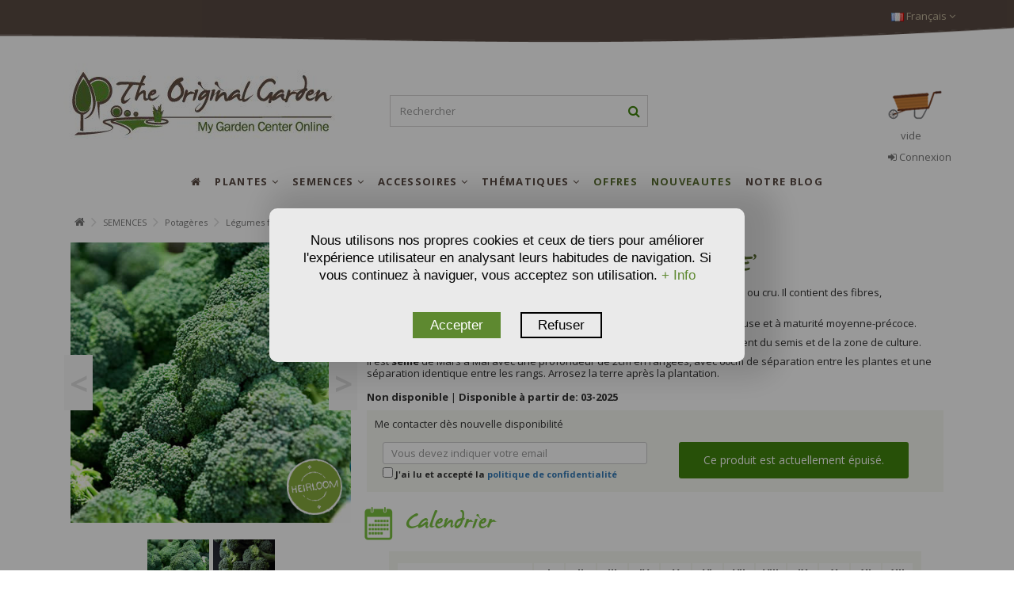

--- FILE ---
content_type: text/html
request_url: https://theoriginalgarden.com/fr/p/semences/potageres/legumes-fruits/chou-brocoli-calabrese
body_size: 21965
content:
<!doctype html>
<html xmlns="http://www.w3.org/1999/xhtml" lang="fr">
	<head>
		<title>Graines de CHOU BROCOLI ’Calabrese’ - The Original Garden</title>
		<meta http-equiv="content-type" content="text/html; charset=iso-8859-1">
		
			<meta name="title" content="Graines de CHOU BROCOLI ’Calabrese’ - The Original Garden"/>
			<meta name="description" content="Vente de Graines de CHOU BROCOLI ’Calabrese’ - The Original Garden"/>
			<meta name="keywords" content="Graines de CHOU BROCOLI ’Calabrese’ - The Original Garden"/>
			<meta name="robots" content="all"/> 
			<meta name="revisit-after" content="30 days"/>
			<meta name="robots" content="index,follow"/>
		
		<meta http-equiv="Content-Language" content="fr-FR"/>
		
			<link rel="alternate" hreflang="es" href="https://theoriginalgarden.com/es/p/semillas/huerta/verduras-de-fruto/col-brocoli-verde-calabrese">
			<link rel="alternate" hreflang="fr" href="https://theoriginalgarden.com/fr/p/semences/potageres/legumes-fruits/chou-brocoli-calabrese">
			<link rel="alternate" hreflang="en" href="https://theoriginalgarden.com/p/seeds/vegetables/fruit-vegetables/broccoli-green-calabrese">
		
		<meta name="author" content="TheOriginalGarden - My Garden Center Online"/> 
		<meta name="viewport" content="width=device-width, initial-scale=1">
		<base href="https://theoriginalgarden.com/"></base>
		<!-- MARCADO WEBSITE EN TODOS LOS HEADER -->
		<meta itemprop="image" content="https://theoriginalgarden.com/Argazkiak/Fotos/20180221155802.jpg"/>
		<meta itemprop="title" content="Graines de CHOU BROCOLI ’Calabrese’ - The Original Garden"/>
		<meta itemprop="name" content="The Original Garden">
		<meta itemprop="description" content="Vente de Graines de CHOU BROCOLI ’Calabrese’ - The Original Garden"/>
		<script type="application/ld+json">
		{
			"@context": "https://schema.org",
			"@type": "WebPage",
			"name": "Graines de CHOU BROCOLI ’Calabrese’ - The Original Garden",
			"description": "Vente de Graines de CHOU BROCOLI ’Calabrese’ - The Original Garden"
		}
		</script>
		<!-- FIN MICROFORMATOS TODOS HEADER -->
		<!-- MARCADO MICROFORMATOS PARA FACEBOOK - SE INSERTA EN EL HEADER -->
		<meta property="og:site_name" content="The Original Garden" />
		<meta property="og:title" content="Graines de CHOU BROCOLI ’Calabrese’ - The Original Garden"/>
		<meta property="og:description" content="Vente de Graines de CHOU BROCOLI ’Calabrese’ - The Original Garden"/>
		<meta property="og:image" content="https://theoriginalgarden.com/Argazkiak/Fotos/20180221155802.jpg"/>
		
		<meta property="og:url" content="https://theoriginalgarden.com/fr/p/semences/potageres/legumes-fruits/chou-brocoli-calabrese"/>
		
			<meta property="og:type" content="product"/>
			<meta property="og:image:width" content="480">
			<meta property="og:image:height" content="480">
		
		<!-- FIN MARCADO FACEBOOK -->
		<!--<base href="//<?php echo $_SERVER['SERVER_NAME'].$url_inicial;?>/"></base>-->
		<link rel="stylesheet" href="bootstrap/css/bootstrap.min.css" type="text/css">
		<link rel="stylesheet" href="css/style24.css" type="text/css">
		<link rel="stylesheet" href="css/font-awesome.min.css" type="text/css">
		
		<link rel="preconnect" href="https://fonts.googleapis.com">
		<link rel="preconnect" href="https://fonts.gstatic.com" crossorigin>
		<link href="https://fonts.googleapis.com/css2?family=Open+Sans:ital,wght@0,300..800;1,300..800&display=swap" rel="stylesheet">

		<!--AutoSuggest_2-->
		<link type="text/css" rel="stylesheet" href="Scripts/autosuggest_inquisitor.css">
		<script src="Scripts/bsn.AutoSuggest_2.1.3.js" type="text/javascript"></script>
		<link rel="shortcut icon" href="images/favicon.ico">
		<script src="//ajax.googleapis.com/ajax/libs/jquery/3.1.1/jquery.min.js"></script> 
		<script src="https://code.jquery.com/jquery-migrate-3.0.0.min.js"></script>
		<script src="//ajax.googleapis.com/ajax/libs/jqueryui/1.12.1/jquery-ui.min.js"></script>
		
		<script type="text/plain" data-tipo="marketing" src="//platform-api.sharethis.com/js/sharethis.js#property=5a82ba9908e4bc00136bc088&product=inline-share-buttons"></script>
		<script type="text/javascript" async src="https://www.googletagmanager.com/gtag/js?id=GTM-5PLMX4X"></script>
		<script type="text/javascript">
			window.dataLayer = window.dataLayer || [];
			function gtag() { dataLayer.push(arguments); }
			gtag('consent', 'default', {
				'ad_user_data': 'denied',
				'ad_personalization': 'denied',
				'ad_storage': 'denied',
				'analytics_storage': 'denied',
				'wait_for_update': 500,
			});
		</script>
		<script type="text/plain" data-tipo="analiticas" defer>
			gtag('js', new Date());
			gtag('config', 'GTM-5PLMX4X');
		</script>
		<script src="Scripts/jquery.autocomplete.js"></script>
		<script src="Scripts/Funciones.js?v=1.1"></script>
		
			<script language="JavaScript">
				function deshabilitar(){
				alert ("El clic derecho del ratón está bloqueado")
				return false
				}
			</script>
		
	</head>
	<body class="">
		
		<ul id="iqitmegamenu-accordion" class="cbp-spmenu cbp-spmenu-vertical cbp-spmenu-left visible-xs">
			<li id="cbp-close-mobile"><i class="fa fa-chevron-left"></i> Cacher</li>
			
					<li>
						<div class="responsiveInykator" data-toggle="collapse" data-target="#menu2">+</div><a href="fr/p/plantes" title="PLANTES">PLANTES</a>
						<ul id="menu2" class="collapse">
							
								<li>
								
									<div class="responsiveInykator" data-toggle="collapse" data-target="#menu2-1">+</div><a href="fr/p/plantes/exterieur" title="Árboles &amp; Arbustos">PLANTES D’EXTÉRIEUR</a>
									
									<ul id="menu2-1" class="collapse">
										
											<li><a href="fr/p/plantes/exterieur/arbres" title="Arbres">Arbres</a></li>
											
											<li><a href="fr/p/plantes/exterieur/arbustes" title="Arbustes">Arbustes</a></li>
											
											<li><a href="fr/p/plantes/exterieur/plantes-haies" title="Haies">Haies</a></li>
											
											<li><a href="fr/p/plantes/exterieur/coniferes" title="Conifères">Conifères</a></li>
											
											<li><a href="fr/p/plantes/exterieur/grimpantes" title="Grimpantes">Grimpantes</a></li>
											
											<li><a href="fr/p/plantes/exterieur/palmiers" title="Palmiers">Palmiers</a></li>
											
											<li><a href="fr/p/plantes/exterieur/rosiers" title="Rosiers">Rosiers</a></li>
											
											<li><a href="fr/p/plantes/exterieur/bambou" title="Bambou">Bambou</a></li>
											
											<li><a href="fr/p/plantes/exterieur/mycorhizee" title="Mycorhizée">Mycorhizée</a></li>
											
											<li><a href="fr/p/plantes/exterieur/graminees" title="Graminées">Graminées</a></li>
											
											<li><a href="fr/p/plantes/exterieur/aquatiques" title="Aquatiques">Aquatiques</a></li>
											
											<li><a href="fr/p/plantes/exterieur/herbacees" title="Herbacées">Herbacées</a></li>
											
									</ul>
									
									<div class="responsiveInykator" data-toggle="collapse" data-target="#menu2-131">+</div><a href="fr/p/plantes/fruitiers" title="Árboles &amp; Arbustos">FRUITIERS</a>
									
									<ul id="menu2-131" class="collapse">
										
											<li><a href="fr/p/plantes/fruitiers/agrumes" title="Agrumes">Agrumes</a></li>
											
											<li><a href="fr/p/plantes/fruitiers/plantes-de-fruits-secs" title="Plantes de fruits secs">Plantes de fruits secs</a></li>
											
											<li><a href="fr/p/plantes/fruitiers/fruits-des-bois" title="Fruits des bois">Fruits des bois</a></li>
											
											<li><a href="fr/p/plantes/fruitiers/exotiques" title="Fruits exotiques">Fruits exotiques</a></li>
											
											<li><a href="fr/p/plantes/fruitiers/noyaux-pepins-fruitiers" title="Fruits à noyaux et pépins">Fruits à noyaux et pépins</a></li>
											
									</ul>
									
									<div class="responsiveInykator" data-toggle="collapse" data-target="#menu2-141">+</div><a href="fr/p/plantes/interieur-" title="Árboles &amp; Arbustos">PLANTES D’INTÉRIEUR </a>
									
									<ul id="menu2-141" class="collapse">
										
											<li><a href="fr/p/plantes/interieur-/fleurs" title="Fleurs">Fleurs</a></li>
											
											<li><a href="fr/p/plantes/interieur-/plantes-vertes" title="Plantes vertes">Plantes vertes</a></li>
											
											<li><a href="fr/p/plantes/interieur-/cactus-succulentes" title="Cactus & Succulentes">Cactus & Succulentes</a></li>
											
											<li><a href="fr/p/plantes/interieur-/carnivores" title="Carnivores">Carnivores</a></li>
											
									</ul>
									
									<div class="responsiveInykator" data-toggle="collapse" data-target="#menu2-17">+</div><a href="fr/p/plantes/aromatiques-medicinales" title="Árboles &amp; Arbustos">AROMATIQUES & MEDICINALES</a>
									
									<ul id="menu2-17" class="collapse">
										
											<li><a href="fr/p/plantes/aromatiques-medicinales/medicinales" title="Aromatiques & Medicinales">Aromatiques & Medicinales</a></li>
											
									</ul>
									
									<div class="responsiveInykator" data-toggle="collapse" data-target="#menu2-29">+</div><a href="fr/p/plantes/fleurs" title="Árboles &amp; Arbustos">FLEURS</a>
									
									<ul id="menu2-29" class="collapse">
										
											<li><a href="fr/p/plantes/fleurs/vivaces" title="Vivaces">Vivaces</a></li>
											
											<li><a href="fr/p/plantes/fleurs/annuelles" title="Annuelles">Annuelles</a></li>
											
											<li><a href="fr/p/plantes/fleurs/bisannuelles" title="Bisannuelles">Bisannuelles</a></li>
											
											<li><a href="fr/p/plantes/fleurs/bulbeuses-fleurs" title="Bulbeuses">Bulbeuses</a></li>
											
											<li><a href="fr/p/plantes/fleurs/fleurs-sauvages" title="Sauvages">Sauvages</a></li>
											
									</ul>
									
									<div class="responsiveInykator" data-toggle="collapse" data-target="#menu2-35">+</div><a href="fr/p/plantes/potageres" title="Árboles &amp; Arbustos">POTAGÈRES</a>
									
									<ul id="menu2-35" class="collapse">
										
											<li><a href="fr/p/plantes/potageres/potagere" title="Potagères">Potagères</a></li>
											
									</ul>
									
									<div class="responsiveInykator" data-toggle="collapse" data-target="#menu2-15">+</div><a href="fr/p/plantes/plantes-exotiques" title="Árboles &amp; Arbustos">PLANTES EXOTIQUES</a>
									
									<ul id="menu2-15" class="collapse">
										
											<li><a href="fr/p/plantes/plantes-exotiques/exotiques" title="Plantes exotiques">Plantes exotiques</a></li>
											
									</ul>
									
								</li>
							
						</ul>
					</li>
				
					<li>
						<div class="responsiveInykator" data-toggle="collapse" data-target="#menu3">+</div><a href="fr/p/semences" title="SEMENCES">SEMENCES</a>
						<ul id="menu3" class="collapse">
							
								<li>
								
									<div class="responsiveInykator" data-toggle="collapse" data-target="#menu3-42">+</div><a href="fr/p/semences/semences-arbres-arbustes" title="Árboles &amp; Arbustos">ARBRES & ARBUSTES</a>
									
									<ul id="menu3-42" class="collapse">
										
											<li><a href="fr/p/semences/semences-arbres-arbustes/arbres" title="Arbres">Arbres</a></li>
											
											<li><a href="fr/p/semences/semences-arbres-arbustes/palmiers" title="Palmiers">Palmiers</a></li>
											
											<li><a href="fr/p/semences/semences-arbres-arbustes/coniferes" title="Conifères">Conifères</a></li>
											
											<li><a href="fr/p/semences/semences-arbres-arbustes/arbustes" title="Arbustes">Arbustes</a></li>
											
											<li><a href="fr/p/semences/semences-arbres-arbustes/grimpantes" title="Grimpantes">Grimpantes</a></li>
											
									</ul>
									
									<div class="responsiveInykator" data-toggle="collapse" data-target="#menu3-145">+</div><a href="fr/p/semences/fruitiers" title="Árboles &amp; Arbustos">FRUITIER</a>
									
									<ul id="menu3-145" class="collapse">
										
											<li><a href="fr/p/semences/fruitiers/plantes-noix" title="Plantes de noix">Plantes de noix</a></li>
											
											<li><a href="fr/p/semences/fruitiers/fruits-des-bois" title="Fruits des bois">Fruits des bois</a></li>
											
											<li><a href="fr/p/semences/fruitiers/agrumes" title="Agrumes">Agrumes</a></li>
											
											<li><a href="fr/p/semences/fruitiers/exotiques" title="Fruits exotiques">Fruits exotiques</a></li>
											
											<li><a href="fr/p/semences/fruitiers/os-poivriers-ligne" title="Fruits à os et poivriers">Fruits à os et poivriers</a></li>
											
									</ul>
									
									<div class="responsiveInykator" data-toggle="collapse" data-target="#menu3-150">+</div><a href="fr/p/semences/ornement" title="Árboles &amp; Arbustos">ORNEMENTAL</a>
									
									<ul id="menu3-150" class="collapse">
										
											<li><a href="fr/p/semences/ornement/bambou" title="Bambou">Bambou</a></li>
											
											<li><a href="fr/p/semences/ornement/interieur-cactus" title="Intérieur & cactus">Intérieur & cactus</a></li>
											
											<li><a href="fr/p/semences/ornement/herbacees" title="Herbacées">Herbacées</a></li>
											
											<li><a href="fr/p/semences/ornement/graminees" title="Graminées">Graminées</a></li>
											
											<li><a href="fr/p/semences/ornement/aquatiques" title="Aquatiques">Aquatiques</a></li>
											
											<li><a href="fr/p/semences/ornement/toits-et-murs-vegetaux" title="Toits et murs végétaux">Toits et murs végétaux</a></li>
											
									</ul>
									
									<div class="responsiveInykator" data-toggle="collapse" data-target="#menu3-51">+</div><a href="fr/p/semences/aromatiques-medicinales" title="Árboles &amp; Arbustos">AROMATIQUES & MEDICINALES</a>
									
									<ul id="menu3-51" class="collapse">
										
											<li><a href="fr/p/semences/aromatiques-medicinales/aromatiques-medicinales" title="Aromatiques & Medicinales">Aromatiques & Medicinales</a></li>
											
									</ul>
									
									<div class="responsiveInykator" data-toggle="collapse" data-target="#menu3-153">+</div><a href="fr/p/semences/semences-bio" title="Árboles &amp; Arbustos">SEMENCES BIO</a>
									
									<ul id="menu3-153" class="collapse">
										
											<li><a href="fr/p/semences/semences-bio/ecologique" title="Écologique">Écologique</a></li>
											
									</ul>
									
									<div class="responsiveInykator" data-toggle="collapse" data-target="#menu3-64">+</div><a href="fr/p/semences/fleurs" title="Árboles &amp; Arbustos">FLEURS</a>
									
									<ul id="menu3-64" class="collapse">
										
											<li><a href="fr/p/semences/fleurs/fleurs-sauvages" title="Sauvages">Sauvages</a></li>
											
											<li><a href="fr/p/semences/fleurs/vivaces" title="Vivaces">Vivaces</a></li>
											
											<li><a href="fr/p/semences/fleurs/annuelles" title="Annuelles">Annuelles</a></li>
											
											<li><a href="fr/p/semences/fleurs/bisannuelles" title="Bisannuelles">Bisannuelles</a></li>
											
											<li><a href="fr/p/semences/fleurs/bulbes" title="Bulbes">Bulbes</a></li>
											
									</ul>
									
									<div class="responsiveInykator" data-toggle="collapse" data-target="#menu3-77">+</div><a href="fr/p/semences/potageres" title="Árboles &amp; Arbustos">POTAGÈRES</a>
									
									<ul id="menu3-77" class="collapse">
										
											<li><a href="fr/p/semences/potageres/semences-culinaires" title="Culinaires">Culinaires</a></li>
											
											<li><a href="fr/p/semences/potageres/jeunes-pousses" title="Jeunes pousses">Jeunes pousses</a></li>
											
											<li><a href="fr/p/semences/potageres/legumes-feuilles" title="Légumes feuilles">Légumes feuilles</a></li>
											
											<li><a href="fr/p/semences/potageres/legumes-fruits" title="Légumes fruits">Légumes fruits</a></li>
											
											<li><a href="fr/p/semences/potageres/legumes-racines" title="Légumes racines">Légumes racines</a></li>
											
											<li><a href="fr/p/semences/potageres/bulbes-potagers" title="Bulbes potagers">Bulbes potagers</a></li>
											
											<li><a href="fr/p/semences/potageres/legumes-grains-gousses" title="Légumes grains - gousses">Légumes grains - gousses</a></li>
											
									</ul>
									
									<div class="responsiveInykator" data-toggle="collapse" data-target="#menu3-72">+</div><a href="fr/p/semences/melanges" title="Árboles &amp; Arbustos">MÉLANGES</a>
									
									<ul id="menu3-72" class="collapse">
										
											<li><a href="fr/p/semences/melanges/fleuris" title="Prairies fleuries">Prairies fleuries</a></li>
											
											<li><a href="fr/p/semences/melanges/jardinage-eco" title="Biodiversité">Biodiversité</a></li>
											
											<li><a href="fr/p/semences/melanges/melanges-personnalises-" title="Mélanges personnalisés ">Mélanges personnalisés </a></li>
											
											<li><a href="fr/p/semences/melanges/gazon" title="Gazons">Gazons</a></li>
											
									</ul>
									
									<div class="responsiveInykator" data-toggle="collapse" data-target="#menu3-88">+</div><a href="fr/p/semences/curiosites" title="Árboles &amp; Arbustos">RARE & INSOLITE</a>
									
									<ul id="menu3-88" class="collapse">
										
											<li><a href="fr/p/semences/curiosites/curiosites" title="Rare & Insolite">Rare & Insolite</a></li>
											
									</ul>
									
								</li>
							
						</ul>
					</li>
				
					<li>
						<div class="responsiveInykator" data-toggle="collapse" data-target="#menu4">+</div><a href="fr/p/accessoires" title="ACCESSOIRES">ACCESSOIRES</a>
						<ul id="menu4" class="collapse">
							
								<li>
								
									<div class="responsiveInykator" data-toggle="collapse" data-target="#menu4-90">+</div><a href="fr/p/accessoires/soin-des-plantes" title="Árboles &amp; Arbustos">SOIN DES PLANTES</a>
									
									<ul id="menu4-90" class="collapse">
										
											<li><a href="fr/p/accessoires/soin-des-plantes/substrats" title="Substrats">Substrats</a></li>
											
											<li><a href="fr/p/accessoires/soin-des-plantes/engrais" title="Engrais">Engrais</a></li>
											
											<li><a href="fr/p/accessoires/soin-des-plantes/engrais-organiques" title="Engrais organiques">Engrais organiques</a></li>
											
											<li><a href="fr/p/accessoires/soin-des-plantes/traitements-phytosanitaires" title="Traitements phytosanitaires">Traitements phytosanitaires</a></li>
											
									</ul>
									
									<div class="responsiveInykator" data-toggle="collapse" data-target="#menu4-94">+</div><a href="fr/p/accessoires/materiel-de-jardin" title="Árboles &amp; Arbustos">MATÉRIEL DE JARDIN</a>
									
									<ul id="menu4-94" class="collapse">
										
											<li><a href="fr/p/accessoires/materiel-de-jardin/pots-jardinieres-bacs" title="Pots, jardinières, bacs">Pots, jardinières, bacs</a></li>
											
											<li><a href="fr/p/accessoires/materiel-de-jardin/serres" title="Serres">Serres</a></li>
											
									</ul>
									
									<div class="responsiveInykator" data-toggle="collapse" data-target="#menu4-100">+</div><a href="fr/p/accessoires/decoration" title="Árboles &amp; Arbustos">DÉCORATION</a>
									
									<ul id="menu4-100" class="collapse">
										
											<li><a href="fr/p/accessoires/decoration/objets-de-decoration" title="Objets de décoration">Objets de décoration</a></li>
											
									</ul>
									
								</li>
							
						</ul>
					</li>
				
					<li>
						<div class="responsiveInykator" data-toggle="collapse" data-target="#menu5">+</div><a href="fr/p/thematiques" title="THÉMATIQUES">THÉMATIQUES</a>
						<ul id="menu5" class="collapse">
							
								<li>
								
									<div class="responsiveInykator" data-toggle="collapse" data-target="#menu5-109">+</div><a href="fr/p/thematiques/eco-jardin" title="Árboles &amp; Arbustos">ÉCO JARDIN</a>
									
									<ul id="menu5-109" class="collapse">
										
											<li><a href="fr/p/thematiques/eco-jardin/eco-jardin" title="Éco jardin">Éco jardin</a></li>
											
									</ul>
									
									<div class="responsiveInykator" data-toggle="collapse" data-target="#menu5-111">+</div><a href="fr/p/thematiques/ecosysteme-jardin" title="Árboles &amp; Arbustos">ECOSYSTÈME JARDIN</a>
									
									<ul id="menu5-111" class="collapse">
										
											<li><a href="fr/p/thematiques/ecosysteme-jardin/ecosysteme-jardin" title="Ecosystème jardin">Ecosystème jardin</a></li>
											
									</ul>
									
									<div class="responsiveInykator" data-toggle="collapse" data-target="#menu5-113">+</div><a href="fr/p/thematiques/jardin-urbain" title="Árboles &amp; Arbustos">JARDIN URBAIN</a>
									
									<ul id="menu5-113" class="collapse">
										
											<li><a href="fr/p/thematiques/jardin-urbain/jardin-urbain" title="Jardin urbain">Jardin urbain</a></li>
											
									</ul>
									
									<div class="responsiveInykator" data-toggle="collapse" data-target="#menu5-115">+</div><a href="fr/p/thematiques/enfants" title="Árboles &amp; Arbustos">JARDINERIE POUR ENFANTS</a>
									
									<ul id="menu5-115" class="collapse">
										
											<li><a href="fr/p/thematiques/enfants/enfants" title="Jardinerie pour enfants">Jardinerie pour enfants</a></li>
											
									</ul>
									
									<div class="responsiveInykator" data-toggle="collapse" data-target="#menu5-126">+</div><a href="fr/p/thematiques/mfr" title="Árboles &amp; Arbustos">MFR</a>
									
									<ul id="menu5-126" class="collapse">
										
											<li><a href="fr/p/thematiques/mfr/mfr" title="MFR">MFR</a></li>
											
									</ul>
									
									<div class="responsiveInykator" data-toggle="collapse" data-target="#menu5-121">+</div><a href="fr/p/thematiques/noel" title="Árboles &amp; Arbustos">NOËL</a>
									
									<ul id="menu5-121" class="collapse">
										
											<li><a href="fr/p/thematiques/noel/noel-plantes" title="Noël">Noël</a></li>
											
									</ul>
									
									<div class="responsiveInykator" data-toggle="collapse" data-target="#menu5-123">+</div><a href="fr/p/thematiques/bonsai" title="Árboles &amp; Arbustos">BONSAÏ</a>
									
									<ul id="menu5-123" class="collapse">
										
											<li><a href="fr/p/thematiques/bonsai/bonsai" title="Bonsaï">Bonsaï</a></li>
											
									</ul>
									
								</li>
							
						</ul>
					</li>
				
					<li>
						<div class="responsiveInykator" data-toggle="collapse" data-target="#menu9">+</div><a href="fr/p/offres" title="OFFRES">OFFRES</a>
						<ul id="menu9" class="collapse">
							
						</ul>
					</li>
				
					<li>
						<div class="responsiveInykator" data-toggle="collapse" data-target="#menu10">+</div><a href="fr/p/nouveautes" title="NOUVEAUTES">NOUVEAUTES</a>
						<ul id="menu10" class="collapse">
							
						</ul>
					</li>
				
							<li><a href="fr/noticias" title="NOTRE BLOG">NOTRE BLOG</a></li>
						
		</ul>
		<div id="cbp-spmenu-overlay" class="cbp-spmenu-overlay"></div>
		<div id="page">
			<div class="header-container">
				<header id="header">
					<div class="nav">
						<div class="container">
							<div class="row">
								<nav>
									
									<div id="languages-block-top" class="languages-block pull-right">
										<div class="current">
											<div>
												<img src="images/fr.jpg" alt="fr" width="16" height="11">
												<span class="cur-label">Français</span>
												<span class="fa fa-angle-down"></span>
											</div>
										</div>
										<ul id="first-languages" class="languages-block_ul toogle_content">
											<li class="selected">
												<a href="https://theoriginalgarden.com/es/">
												<img src="images/es.jpg" alt="es" width="16" height="11">
												<span>Español</span>
												</a>
											</li>
											<li>
												<a href="https://theoriginalgarden.com/fr/">
													<img src="images/fr.jpg" alt="fr" width="16" height="11">
													<span>Français</span>
												</a>
											</li>
											<li>
												<a href="https://theoriginalgarden.com/en/">
													<img src="images/en.jpg" alt="en" width="16" height="11">
													<span>English</span>
												</a>
											</li>
										</ul>
									</div>
								</nav>
							</div>
						</div>
						<div>
							<img src="images/TOP-IMG.png" class="img-responsive img-100" width="1408" height="30" alt="top">
						</div>
					</div>
					<div>
						<div class="container container-header">
							<div id="desktop-header" class="desktop-header hidden-xs">
								<div class="row">
									<div id="header_logo" class="col-xs-12 col-sm-4 ">
										<a href="fr/" title="TheOriginalGarden">
											<img class="logo img-responsive replace-2xlogo" src="images/logo.jpg" alt="TheOriginalGarden" width="350" height="99">
										</a>
									</div>
									<div id="search_block_top_content" class="col-xs-12 col-sm-4">
										<div class="iqitsearch-inner">
											<div id="search_block_top" class="search_block_top iqit-search">
												<form method="get" action="buscador.asp" id="searchbox">
													<div class="search_query_container ">
														
	<!--<input name="search-cat-select" value="0" class="search-cat-select" type="hidden">-->
	<input class="search_query form-control ac_input" name="NombreProducto" id="NombreProducto" placeholder="Rechercher" value="" autocomplete="off" type="text">
	<input type="hidden" name="IdProducto" id="IdProducto" value="0"/>
	<script type="text/javascript">
		$(document).ready(function(){
			var width_ac_results=$('#NombreProducto').parent().parent().width();
			$('#NombreProducto').autocomplete("lista_Productos.asp?1=1",{
				minChars:3,
				max:7,
				width:(width_ac_results>0?width_ac_results:500),
				selectFirst:false,
				scroll:false,
				dataType:"json",
				formatItem:function(data,i,max,value,term){return value;},
				parse:function(data){
					var mytab=new Array();
					for(var i=0;i<data.length;i++){
						if(i==6){
							data[i].pname='not_link';
							data[i].product_link=$('#NombreProducto').val();
							mytab[mytab.length]={data:data[i],value:'<div id="ac_search_more"> Mas productos >> </div>'};
						} else {
							mytab[mytab.length]={
								data:data[i],
								value:'<div class="row"><div class="col-xs-2 ac_photo"><img class="img-responsive" src="'+data[i].obr_thumb+'" /></div><div class="col-xs-10 ac_name"><span class="prname">'+data[i].pname+' <span class="price product-price">'+data[i].product_price+'</span></span></div></div>'
							};
						}
					}
					return mytab;
				},
				extraParams:{
					ajaxSearch:1,
					search_query_cat:function(){return $('.search-cat-select').val();},
					id_lang:1
				}
			}).result(function(event,data,formatted){
				if(data.pname!='not_link'){
					$('#NombreProducto').val(data.pname);
					document.location.href=data.product_link;
				} else {
					$('#NombreProducto').val(data.product_link);
					$("#searchbox").submit();
				}
			});
		});
	</script>

														<button type="submit" name="submit_search" class="button-search fa fa-search"> <span>Rechercher</span> </button>
													</div>
												</form>
											</div>
										</div>
									</div>
									<div id="shopping_cart_container" class="col-xs-12 col-sm-4 clearfix"></div>
									<script type="text/javascript">
										function preparar_click_carrito() {
											$('.remove_link').click(function() {
												var id_eliminar = $(this).data('eliminar');
												var eliminar_formato = $(this).data('formato');
												var eliminar_cantidad = $(this).data('cantidad');												
												$('#shopping_cart_container').load("cesta_compra_mini.asp?eliminar="+id_eliminar, {}, function() {
													$.ajax({
														url: 'ajax_tag_manager_cesta.asp',
														method: 'post',
														data: {
															ID: id_eliminar,
															IdFormato: eliminar_formato,
															UnidadesPedidas: eliminar_cantidad
														}
													}).done(function(data){
														var respuestaATM = $.parseJSON(data);
														console.log(respuestaATM);
														dataLayer.push({ ecommerce: null }); 
														dataLayer.push({
															'event': 'remove_from_cart',
															'ecommerce': {
																'items': [respuestaATM]
															}
														});
													});
													preparar_click_carrito();
												});
											});
										}
										$(document).ready(function() {
											$('#shopping_cart_container').load("cesta_compra_mini.asp", {}, function() {
												preparar_click_carrito();
											});
										});
									</script>
									<div class="header_user_info col-xs-12 col-sm-4">
										
											<a class="login" href="autenticacion.asp" rel="nofollow" title="Connectez-vous à votre compte client"> <i class="fa fa-sign-in"></i> Connexion </a>
										
									</div>
									<div class="iqitmegamenu-wrapper col-xs-12 cbp-hor-width-1 clearfix" data-spy="affix" data-offset-top="170">
										<div id="iqitmegamenu-horizontal" class="iqitmegamenu cbp-sticky-transparent" role="navigation">
											<div class="container">
												<nav id="cbp-hrmenu" class="cbp-hrmenu cbp-horizontal cbp-hrsub-narrow cbp-arrowed cbp-menu-centered ">
													<ul>
														<li class="cbp-hrmenu-tab cbp-hrmenu-tab-8 cbp-onlyicon">
															<a href="fr/"><span class="cbp-tab-title"> <i class="fa fa-home cbp-mainlink-icon"></i> </span> </a>
														</li>
														
																	<li class="cbp-hrmenu-tab cbp-hrmenu-tab-2 ">
																		<a href="fr/p/plantes"><span class="cbp-tab-title"> PLANTES <i class="fa fa-angle-down cbp-submenu-aindicator"></i></span> <span class="cbp-triangle-container"><span class="cbp-triangle-top"></span><span class="cbp-triangle-top-back"></span></span> </a>
																		
																				<div class="cbp-hrsub col-xs-10 cbp-notfit">
																			
																			<div class="cbp-hrsub-inner">
																				<div class="row menu_row menu-element first_rows menu-element-id-1">
																					
																								<div class="col-xs-4 cbp-menu-column cbp-menu-element menu-element-id-1 ">
																							
																						<div class="cbp-menu-column-inner">
																							<div class="col-xs-12"><a href="fr/p/plantes/exterieur" class="cbp-column-title cbp-category-title">Plantes d’extérieur</a>
																									<ul class="cbp-links cbp-category-tree">
																									
																											<li><div class="cbp-category-link-w"><a href="fr/p/plantes/exterieur/arbres">Arbres</a></div></li>
																										
																											<li><div class="cbp-category-link-w"><a href="fr/p/plantes/exterieur/arbustes">Arbustes</a></div></li>
																										
																											<li><div class="cbp-category-link-w"><a href="fr/p/plantes/exterieur/plantes-haies">Haies</a></div></li>
																										
																											<li><div class="cbp-category-link-w"><a href="fr/p/plantes/exterieur/coniferes">Conifères</a></div></li>
																										
																											<li><div class="cbp-category-link-w"><a href="fr/p/plantes/exterieur/grimpantes">Grimpantes</a></div></li>
																										
																											<li><div class="cbp-category-link-w"><a href="fr/p/plantes/exterieur/palmiers">Palmiers</a></div></li>
																										
																											<li><div class="cbp-category-link-w"><a href="fr/p/plantes/exterieur/rosiers">Rosiers</a></div></li>
																										
																											<li><div class="cbp-category-link-w"><a href="fr/p/plantes/exterieur/bambou">Bambou</a></div></li>
																										
																											<li><div class="cbp-category-link-w"><a href="fr/p/plantes/exterieur/mycorhizee">Mycorhizée</a></div></li>
																										
																											<li><div class="cbp-category-link-w"><a href="fr/p/plantes/exterieur/graminees">Graminées</a></div></li>
																										
																											<li><div class="cbp-category-link-w"><a href="fr/p/plantes/exterieur/aquatiques">Aquatiques</a></div></li>
																										
																											<li><div class="cbp-category-link-w"><a href="fr/p/plantes/exterieur/herbacees">Herbacées</a></div></li>
																										
																									</ul>
																								
																							</div>
																						</div>
																						</div>
																								<div class="col-xs-4 cbp-menu-column cbp-menu-element menu-element-id-131 ">
																							
																						<div class="cbp-menu-column-inner">
																							<div class="col-xs-12"><a href="fr/p/plantes/fruitiers" class="cbp-column-title cbp-category-title">Fruitiers</a>
																									<ul class="cbp-links cbp-category-tree">
																									
																											<li><div class="cbp-category-link-w"><a href="fr/p/plantes/fruitiers/agrumes">Agrumes</a></div></li>
																										
																											<li><div class="cbp-category-link-w"><a href="fr/p/plantes/fruitiers/plantes-de-fruits-secs">Plantes de fruits secs</a></div></li>
																										
																											<li><div class="cbp-category-link-w"><a href="fr/p/plantes/fruitiers/fruits-des-bois">Fruits des bois</a></div></li>
																										
																											<li><div class="cbp-category-link-w"><a href="fr/p/plantes/fruitiers/exotiques">Fruits exotiques</a></div></li>
																										
																											<li><div class="cbp-category-link-w"><a href="fr/p/plantes/fruitiers/noyaux-pepins-fruitiers">Fruits à noyaux et pépins</a></div></li>
																										
																									</ul>
																								
																							</div>
																						</div>
																						
																						<div class="cbp-menu-column-inner">
																							<div class="col-xs-12"><a href="fr/p/plantes/interieur-" class="cbp-column-title cbp-category-title">Plantes d’intérieur </a>
																									<ul class="cbp-links cbp-category-tree">
																									
																											<li><div class="cbp-category-link-w"><a href="fr/p/plantes/interieur-/fleurs">Fleurs</a></div></li>
																										
																											<li><div class="cbp-category-link-w"><a href="fr/p/plantes/interieur-/plantes-vertes">Plantes vertes</a></div></li>
																										
																											<li><div class="cbp-category-link-w"><a href="fr/p/plantes/interieur-/cactus-succulentes">Cactus & Succulentes</a></div></li>
																										
																											<li><div class="cbp-category-link-w"><a href="fr/p/plantes/interieur-/carnivores">Carnivores</a></div></li>
																										
																									</ul>
																								
																							</div>
																						</div>
																						
																						<div class="cbp-menu-column-inner">
																							<div class="col-xs-12"><a href="fr/p/plantes/aromatiques-medicinales" class="cbp-column-title cbp-category-title">Aromatiques & Medicinales</a>
																							</div>
																						</div>
																						</div>
																								<div class="col-xs-4 cbp-menu-column cbp-menu-element menu-element-id-29 ">
																							
																						<div class="cbp-menu-column-inner">
																							<div class="col-xs-12"><a href="fr/p/plantes/fleurs" class="cbp-column-title cbp-category-title">Fleurs</a>
																									<ul class="cbp-links cbp-category-tree">
																									
																											<li><div class="cbp-category-link-w"><a href="fr/p/plantes/fleurs/vivaces">Vivaces</a></div></li>
																										
																											<li><div class="cbp-category-link-w"><a href="fr/p/plantes/fleurs/annuelles">Annuelles</a></div></li>
																										
																											<li><div class="cbp-category-link-w"><a href="fr/p/plantes/fleurs/bisannuelles">Bisannuelles</a></div></li>
																										
																											<li><div class="cbp-category-link-w"><a href="fr/p/plantes/fleurs/bulbeuses-fleurs">Bulbeuses</a></div></li>
																										
																											<li><div class="cbp-category-link-w"><a href="fr/p/plantes/fleurs/fleurs-sauvages">Sauvages</a></div></li>
																										
																									</ul>
																								
																							</div>
																						</div>
																						</div>
																								<div class="col-xs-4 cbp-menu-column cbp-menu-element menu-element-id-35 ">
																							
																						<div class="cbp-menu-column-inner">
																							<div class="col-xs-12"><a href="fr/p/plantes/potageres" class="cbp-column-title cbp-category-title">Potagères</a>
																							</div>
																						</div>
																						
																						<div class="cbp-menu-column-inner">
																							<div class="col-xs-12"><a href="fr/p/plantes/plantes-exotiques" class="cbp-column-title cbp-category-title">Plantes exotiques</a>
																							</div>
																						</div>
																						
																				</div>
																			</div>
																		</div>
																		
																	</li>
																
																	<li class="cbp-hrmenu-tab cbp-hrmenu-tab-3 ">
																		<a href="fr/p/semences"><span class="cbp-tab-title"> SEMENCES <i class="fa fa-angle-down cbp-submenu-aindicator"></i></span> <span class="cbp-triangle-container"><span class="cbp-triangle-top"></span><span class="cbp-triangle-top-back"></span></span> </a>
																		
																				<div class="cbp-hrsub col-xs-10 cbp-notfit">
																			
																			<div class="cbp-hrsub-inner">
																				<div class="row menu_row menu-element first_rows menu-element-id-1">
																					
																								<div class="col-xs-4 cbp-menu-column cbp-menu-element menu-element-id-42 ">
																							
																						<div class="cbp-menu-column-inner">
																							<div class="col-xs-12"><a href="fr/p/semences/semences-arbres-arbustes" class="cbp-column-title cbp-category-title">Arbres & Arbustes</a>
																									<ul class="cbp-links cbp-category-tree">
																									
																											<li><div class="cbp-category-link-w"><a href="fr/p/semences/semences-arbres-arbustes/arbres">Arbres</a></div></li>
																										
																											<li><div class="cbp-category-link-w"><a href="fr/p/semences/semences-arbres-arbustes/palmiers">Palmiers</a></div></li>
																										
																											<li><div class="cbp-category-link-w"><a href="fr/p/semences/semences-arbres-arbustes/coniferes">Conifères</a></div></li>
																										
																											<li><div class="cbp-category-link-w"><a href="fr/p/semences/semences-arbres-arbustes/arbustes">Arbustes</a></div></li>
																										
																											<li><div class="cbp-category-link-w"><a href="fr/p/semences/semences-arbres-arbustes/grimpantes">Grimpantes</a></div></li>
																										
																									</ul>
																								
																							</div>
																						</div>
																						
																						<div class="cbp-menu-column-inner">
																							<div class="col-xs-12"><a href="fr/p/semences/fruitiers" class="cbp-column-title cbp-category-title">Fruitier</a>
																									<ul class="cbp-links cbp-category-tree">
																									
																											<li><div class="cbp-category-link-w"><a href="fr/p/semences/fruitiers/plantes-noix">Plantes de noix</a></div></li>
																										
																											<li><div class="cbp-category-link-w"><a href="fr/p/semences/fruitiers/fruits-des-bois">Fruits des bois</a></div></li>
																										
																											<li><div class="cbp-category-link-w"><a href="fr/p/semences/fruitiers/agrumes">Agrumes</a></div></li>
																										
																											<li><div class="cbp-category-link-w"><a href="fr/p/semences/fruitiers/exotiques">Fruits exotiques</a></div></li>
																										
																											<li><div class="cbp-category-link-w"><a href="fr/p/semences/fruitiers/os-poivriers-ligne">Fruits à os et poivriers</a></div></li>
																										
																									</ul>
																								
																							</div>
																						</div>
																						
																						<div class="cbp-menu-column-inner">
																							<div class="col-xs-12"><a href="fr/p/semences/ornement" class="cbp-column-title cbp-category-title">Ornemental</a>
																									<ul class="cbp-links cbp-category-tree">
																									
																											<li><div class="cbp-category-link-w"><a href="fr/p/semences/ornement/bambou">Bambou</a></div></li>
																										
																											<li><div class="cbp-category-link-w"><a href="fr/p/semences/ornement/interieur-cactus">Intérieur & cactus</a></div></li>
																										
																											<li><div class="cbp-category-link-w"><a href="fr/p/semences/ornement/herbacees">Herbacées</a></div></li>
																										
																											<li><div class="cbp-category-link-w"><a href="fr/p/semences/ornement/graminees">Graminées</a></div></li>
																										
																											<li><div class="cbp-category-link-w"><a href="fr/p/semences/ornement/aquatiques">Aquatiques</a></div></li>
																										
																											<li><div class="cbp-category-link-w"><a href="fr/p/semences/ornement/toits-et-murs-vegetaux">Toits et murs végétaux</a></div></li>
																										
																									</ul>
																								
																							</div>
																						</div>
																						</div>
																								<div class="col-xs-4 cbp-menu-column cbp-menu-element menu-element-id-51 ">
																							
																						<div class="cbp-menu-column-inner">
																							<div class="col-xs-12"><a href="fr/p/semences/aromatiques-medicinales" class="cbp-column-title cbp-category-title">Aromatiques & Medicinales</a>
																							</div>
																						</div>
																						
																						<div class="cbp-menu-column-inner">
																							<div class="col-xs-12"><a href="fr/p/semences/semences-bio" class="cbp-column-title cbp-category-title">Semences Bio</a>
																							</div>
																						</div>
																						
																						<div class="cbp-menu-column-inner">
																							<div class="col-xs-12"><a href="fr/p/semences/fleurs" class="cbp-column-title cbp-category-title">Fleurs</a>
																									<ul class="cbp-links cbp-category-tree">
																									
																											<li><div class="cbp-category-link-w"><a href="fr/p/semences/fleurs/fleurs-sauvages">Sauvages</a></div></li>
																										
																											<li><div class="cbp-category-link-w"><a href="fr/p/semences/fleurs/vivaces">Vivaces</a></div></li>
																										
																											<li><div class="cbp-category-link-w"><a href="fr/p/semences/fleurs/annuelles">Annuelles</a></div></li>
																										
																											<li><div class="cbp-category-link-w"><a href="fr/p/semences/fleurs/bisannuelles">Bisannuelles</a></div></li>
																										
																											<li><div class="cbp-category-link-w"><a href="fr/p/semences/fleurs/bulbes">Bulbes</a></div></li>
																										
																									</ul>
																								
																							</div>
																						</div>
																						
																						<div class="cbp-menu-column-inner">
																							<div class="col-xs-12"><a href="fr/p/semences/potageres" class="cbp-column-title cbp-category-title">Potagères</a>
																									<ul class="cbp-links cbp-category-tree">
																									
																											<li><div class="cbp-category-link-w"><a href="fr/p/semences/potageres/semences-culinaires">Culinaires</a></div></li>
																										
																											<li><div class="cbp-category-link-w"><a href="fr/p/semences/potageres/jeunes-pousses">Jeunes pousses</a></div></li>
																										
																											<li><div class="cbp-category-link-w"><a href="fr/p/semences/potageres/legumes-feuilles">Légumes feuilles</a></div></li>
																										
																											<li><div class="cbp-category-link-w"><a href="fr/p/semences/potageres/legumes-fruits">Légumes fruits</a></div></li>
																										
																											<li><div class="cbp-category-link-w"><a href="fr/p/semences/potageres/legumes-racines">Légumes racines</a></div></li>
																										
																											<li><div class="cbp-category-link-w"><a href="fr/p/semences/potageres/bulbes-potagers">Bulbes potagers</a></div></li>
																										
																											<li><div class="cbp-category-link-w"><a href="fr/p/semences/potageres/legumes-grains-gousses">Légumes grains - gousses</a></div></li>
																										
																									</ul>
																								
																							</div>
																						</div>
																						</div>
																								<div class="col-xs-4 cbp-menu-column cbp-menu-element menu-element-id-72 ">
																							
																						<div class="cbp-menu-column-inner">
																							<div class="col-xs-12"><a href="fr/p/semences/melanges" class="cbp-column-title cbp-category-title">Mélanges</a>
																									<ul class="cbp-links cbp-category-tree">
																									
																											<li><div class="cbp-category-link-w"><a href="fr/p/semences/melanges/fleuris">Prairies fleuries</a></div></li>
																										
																											<li><div class="cbp-category-link-w"><a href="fr/p/semences/melanges/jardinage-eco">Biodiversité</a></div></li>
																										
																											<li><div class="cbp-category-link-w"><a href="fr/p/semences/melanges/melanges-personnalises-">Mélanges personnalisés </a></div></li>
																										
																											<li><div class="cbp-category-link-w"><a href="fr/p/semences/melanges/gazon">Gazons</a></div></li>
																										
																									</ul>
																								
																							</div>
																						</div>
																						</div>
																								<div class="col-xs-4 cbp-menu-column cbp-menu-element menu-element-id-88 ">
																							
																						<div class="cbp-menu-column-inner">
																							<div class="col-xs-12"><a href="fr/p/semences/curiosites" class="cbp-column-title cbp-category-title">Rare & Insolite</a>
																							</div>
																						</div>
																						
																				</div>
																			</div>
																		</div>
																		
																	</li>
																
																	<li class="cbp-hrmenu-tab cbp-hrmenu-tab-4 ">
																		<a href="fr/p/accessoires"><span class="cbp-tab-title"> ACCESSOIRES <i class="fa fa-angle-down cbp-submenu-aindicator"></i></span> <span class="cbp-triangle-container"><span class="cbp-triangle-top"></span><span class="cbp-triangle-top-back"></span></span> </a>
																		
																				<div class="cbp-hrsub col-xs-10 cbp-notfit">
																			
																			<div class="cbp-hrsub-inner">
																				<div class="row menu_row menu-element first_rows menu-element-id-1">
																					
																								<div class="col-xs-4 cbp-menu-column cbp-menu-element menu-element-id-90 ">
																							
																						<div class="cbp-menu-column-inner">
																							<div class="col-xs-12"><a href="fr/p/accessoires/soin-des-plantes" class="cbp-column-title cbp-category-title">Soin des plantes</a>
																									<ul class="cbp-links cbp-category-tree">
																									
																											<li><div class="cbp-category-link-w"><a href="fr/p/accessoires/soin-des-plantes/substrats">Substrats</a></div></li>
																										
																											<li><div class="cbp-category-link-w"><a href="fr/p/accessoires/soin-des-plantes/engrais">Engrais</a></div></li>
																										
																											<li><div class="cbp-category-link-w"><a href="fr/p/accessoires/soin-des-plantes/engrais-organiques">Engrais organiques</a></div></li>
																										
																											<li><div class="cbp-category-link-w"><a href="fr/p/accessoires/soin-des-plantes/traitements-phytosanitaires">Traitements phytosanitaires</a></div></li>
																										
																									</ul>
																								
																							</div>
																						</div>
																						</div>
																								<div class="col-xs-4 cbp-menu-column cbp-menu-element menu-element-id-94 ">
																							
																						<div class="cbp-menu-column-inner">
																							<div class="col-xs-12"><a href="fr/p/accessoires/materiel-de-jardin" class="cbp-column-title cbp-category-title">Matériel de jardin</a>
																									<ul class="cbp-links cbp-category-tree">
																									
																											<li><div class="cbp-category-link-w"><a href="fr/p/accessoires/materiel-de-jardin/pots-jardinieres-bacs">Pots, jardinières, bacs</a></div></li>
																										
																											<li><div class="cbp-category-link-w"><a href="fr/p/accessoires/materiel-de-jardin/serres">Serres</a></div></li>
																										
																									</ul>
																								
																							</div>
																						</div>
																						</div>
																								<div class="col-xs-4 cbp-menu-column cbp-menu-element menu-element-id-100 ">
																							
																						<div class="cbp-menu-column-inner">
																							<div class="col-xs-12"><a href="fr/p/accessoires/decoration" class="cbp-column-title cbp-category-title">Décoration</a>
																							</div>
																						</div>
																						
																				</div>
																			</div>
																		</div>
																		
																	</li>
																
																	<li class="cbp-hrmenu-tab cbp-hrmenu-tab-5 ">
																		<a href="fr/p/thematiques"><span class="cbp-tab-title"> THÉMATIQUES <i class="fa fa-angle-down cbp-submenu-aindicator"></i></span> <span class="cbp-triangle-container"><span class="cbp-triangle-top"></span><span class="cbp-triangle-top-back"></span></span> </a>
																		
																				<div class="cbp-hrsub col-xs-10 cbp-notfit">
																			
																			<div class="cbp-hrsub-inner">
																				<div class="row menu_row menu-element first_rows menu-element-id-1">
																					
																								<div class="col-xs-4 cbp-menu-column cbp-menu-element menu-element-id-109 ">
																							
																						<div class="cbp-menu-column-inner">
																							<div class="col-xs-12"><a href="fr/p/thematiques/eco-jardin" class="cbp-column-title cbp-category-title">Éco jardin</a>
																									<ul class="cbp-links cbp-category-tree">
																									
																												<div class="cbp-category-link-w"><a href="fr/p/thematiques/eco-jardin"><img src="Argazkiak/Categorias/MUNDOS-JARDINERIA-ORGANICA.jpg" alt="Éco jardin" loading="lazy" width="250" height="100"></a></div>
																											
																									</ul>
																								
																							</div>
																						</div>
																						
																						<div class="cbp-menu-column-inner">
																							<div class="col-xs-12"><a href="fr/p/thematiques/ecosysteme-jardin" class="cbp-column-title cbp-category-title">Ecosystème jardin</a>
																									<ul class="cbp-links cbp-category-tree">
																									
																												<div class="cbp-category-link-w"><a href="fr/p/thematiques/ecosysteme-jardin"><img src="Argazkiak/Categorias/MUNDOS-ECOSISTEMA-JARDIN.jpg" alt="Ecosystème jardin" loading="lazy" width="250" height="100"></a></div>
																											
																									</ul>
																								
																							</div>
																						</div>
																						
																						<div class="cbp-menu-column-inner">
																							<div class="col-xs-12"><a href="fr/p/thematiques/jardin-urbain" class="cbp-column-title cbp-category-title">Jardin urbain</a>
																									<ul class="cbp-links cbp-category-tree">
																									
																												<div class="cbp-category-link-w"><a href="fr/p/thematiques/jardin-urbain"><img src="Argazkiak/Categorias/MUNDOS-JARDINERIA-URBANA.jpg" alt="Jardin urbain" loading="lazy" width="250" height="100"></a></div>
																											
																									</ul>
																								
																							</div>
																						</div>
																						</div>
																								<div class="col-xs-4 cbp-menu-column cbp-menu-element menu-element-id-115 ">
																							
																						<div class="cbp-menu-column-inner">
																							<div class="col-xs-12"><a href="fr/p/thematiques/enfants" class="cbp-column-title cbp-category-title">Jardinerie pour enfants</a>
																									<ul class="cbp-links cbp-category-tree">
																									
																												<div class="cbp-category-link-w"><a href="fr/p/thematiques/enfants"><img src="Argazkiak/Categorias/MUNDOS-JARDINERIA-PARA-NINOS.jpg" alt="Jardinerie pour enfants" loading="lazy" width="250" height="100"></a></div>
																											
																									</ul>
																								
																							</div>
																						</div>
																						
																						<div class="cbp-menu-column-inner">
																							<div class="col-xs-12"><a href="fr/p/thematiques/mfr" class="cbp-column-title cbp-category-title">MFR</a>
																									<ul class="cbp-links cbp-category-tree">
																									
																												<div class="cbp-category-link-w"><a href="fr/p/thematiques/mfr"><img src="Argazkiak/Categorias/Mundos_MFR.jpg" alt="MFR" loading="lazy" width="250" height="100"></a></div>
																											
																									</ul>
																								
																							</div>
																						</div>
																						
																						<div class="cbp-menu-column-inner">
																							<div class="col-xs-12"><a href="fr/p/thematiques/noel" class="cbp-column-title cbp-category-title">Noël</a>
																									<ul class="cbp-links cbp-category-tree">
																									
																												<div class="cbp-category-link-w"><a href="fr/p/thematiques/noel"><img src="Argazkiak/Categorias/MUNDOS-NAVIDAD-EN-EL-JARDIN.jpg" alt="Noël" loading="lazy" width="250" height="100"></a></div>
																											
																									</ul>
																								
																							</div>
																						</div>
																						</div>
																								<div class="col-xs-4 cbp-menu-column cbp-menu-element menu-element-id-123 ">
																							
																						<div class="cbp-menu-column-inner">
																							<div class="col-xs-12"><a href="fr/p/thematiques/bonsai" class="cbp-column-title cbp-category-title">Bonsaï</a>
																									<ul class="cbp-links cbp-category-tree">
																									
																												<div class="cbp-category-link-w"><a href="fr/p/thematiques/bonsai"><img src="Argazkiak/Categorias/MUNDO-BONSAI.jpg" alt="Bonsaï" loading="lazy" width="250" height="100"></a></div>
																											
																									</ul>
																								
																							</div>
																						</div>
																						
																				</div>
																			</div>
																		</div>
																		
																	</li>
																
																	<li class="cbp-hrmenu-tab cbp-hrmenu-tab-9 ">
																		<a href="fr/p/offres">OFFRES</a>
																		
																	</li>
																
																	<li class="cbp-hrmenu-tab cbp-hrmenu-tab-10 ">
																		<a href="fr/p/nouveautes">NOUVEAUTES</a>
																		
																	</li>
																
																		<li class="cbp-hrmenu-tab cbp-hrmenu-tab-6 ">
																			<a href="fr/noticias"><span class="cbp-tab-title"> NOTRE BLOG</span> </a>
																		</li>
																	
													</ul>
												</nav>
											</div>
											<div id="iqitmegamenu-mobile">
												<div id="iqitmegamenu-shower" class="clearfix">
													<div class="container">
														<div class="iqitmegamenu-icon"><i class="fa fa-reorder"></i></div>
														<span>Menu</span>
													</div>
												</div>
												<div class="cbp-mobilesubmenu">
													<div class="container"></div>
												</div>
											</div>
										</div>
									</div>
								</div>
							</div>
							<div class="mobile-condensed-header mobile-style mobile-style1">
								<div id="mh-sticky" data-spy="affix" data-offset-top="42">
									<div class="mobile-main-wrapper">
										<div class="mobile-main-bar">
											<div class="mh-button mh-menu"> <span id="mh-menu"><i class="fa fa-reorder mh-icon"></i></span></div>
											<div class="mh-button mh-search"> <span id="mh-search" data-mh-search="1"><i class="fa fa-search mh-icon"></i></span></div>
											<div class="mobile-h-logo"> <a href="fr/" title="TheOriginalGarden"> <img class="logo img-responsive replace-2xlogo" src="images/frutos-y-semillas-del-bosque-sl-logo-1473779774.jpg" alt="The Original Garden" width="350" height="99"> </a></div>
											<div class="mh-button mh-user">
												<span id="mh-user"><i class="fa fa-user mh-icon "></i></span>
												<div class="mh-drop">
													<p>Se connecter ou créer un compte</p>
													<ul>
														<li><a href="autenticacion.asp" title="Entrar" rel="nofollow">Connexion / Inscription</a></li>
													</ul>
												</div>
											</div>
											<div class="mh-button mh-cart"> 
												<a href="cesta_compra.asp"><span id="mh-cart"> <i class="fa fa-shopping-cart mh-icon "></i> </span></a>
											</div>
										</div>
									</div>
									<div class="mh-dropdowns">
										<div class="mh-drop mh-search-drop">
											<div class="search_block_top mh-search-module">
												<form method="get" action="buscador.asp"> 
													<input name="controller" value="search" type="hidden"> 
													<input name="orderby" value="position" type="hidden"> 
													<input name="orderway" value="desc" type="hidden">
													<div class="search_query_container "> 
														<input name="search-cat-select" value="0" class="search-cat-select" type="hidden">
														<input class="search_query form-control" name="NombreProducto" placeholder="Buscar" value="" type="text">
													</div> 
													<button type="submit" name="submit_search" class="button-search"> 
														<span>Rechercher</span> 
													</button>
												</form>
											</div>
										</div>
									</div>
								</div>
							</div>
						</div>
					</div>
					<div class="fw-pseudo-wrapper">
						<div class="desktop-header"></div>
					</div>
				</header>
				
			</div>
			<div class="columns-container">
				<div class="container" id="columns">

	<div class="breadcrumb clearfix">
		<li><a href="fr/"><span class="fa fa-home"></span></a></li>
		
			<li><a href="fr/p/semences">SEMENCES</a></li>
			
				<li><a href="fr/p/semences/potageres">Potagères</a></li>
				
					<li><a href="fr/p/semences/potageres/legumes-fruits">Légumes fruits</a></li>
					
						<li class="active">CHOU BROCOLI ’Calabrese’</li>
					
	</div>
	<!-- MIGAS DE PAN EN TODAS LAS PÁGINAS MENOS LA HOME -->
	<script type="application/ld+json">
        {"@context": "http://schema.org","@type": "BreadcrumbList","itemListElement": [{"@type": "ListItem","position": 1,"item": {"@id": "fr/p/semences","name": "ACHETER DES GRAINES"}},{"@type": "ListItem","position": 2,"item": {"@id": "fr/p/semences/potageres","name": "ACHETER DES GRAINES POTAGÈRES"}},{"@type": "ListItem","position": 3,"item": {"@id": "fr/p/semences/potageres/legumes-fruits","name": "ACHETER DES GRAINES DE LÉGUMES FRUITS"}}]}
	</script>
	<!-- FIN MIGAS PAN-->
	
		<a name="NotificacionDisponible"></a>
		<div itemscope itemtype="http://schema.org/Product" class="row content-inner producto-interior">
			<div class="col-xs-12 col-md-4">
				
				<div class="producto__imagenes">
					<div class="producto__imagenes-grande ">
						<div class=" sellos sello2">
						<img itemprop="image" src="Argazkiak/Fotos/Peques/20180221155802.jpg" class="img-responsive producto__imagenes-img" alt="BR&Oacute;COLI RAMOSO CALABRESE (Brassica oleracea cont. botrytis var. cymosa)" title="BR&Oacute;COLI RAMOSO CALABRESE (Brassica oleracea cont. botrytis var. cymosa)">
						
							<button class="producto__imagenes-previous producto__imagenes-nav">&lt;</button>
							<button class="producto__imagenes-next producto__imagenes-nav">&gt;</button>
						
						<!--
						COMENTADO PARA NO AMPLIAR LA FOTOGRAFÍA DESDE LA IMAGEN
						<div class="producto__imagenes-zoom"><span class="fa fa-arrows-alt"></span> Loupe</div>-->
						</div>
					</div>
					<ul>
						<li class="active"><a href="Argazkiak/Fotos/20180221155802.jpg" data-fancybox="gallery" data-caption="BR&Oacute;COLI RAMOSO CALABRESE (Brassica oleracea cont. botrytis var. cymosa)" title="BR&Oacute;COLI RAMOSO CALABRESE (Brassica oleracea cont. botrytis var. cymosa)"><img src="Argazkiak/Fotos/Peques/20180221155802.jpg" title="BR&Oacute;COLI RAMOSO CALABRESE (Brassica oleracea cont. botrytis var. cymosa)" alt="BR&Oacute;COLI RAMOSO CALABRESE (Brassica oleracea cont. botrytis var. cymosa)"></a></li>
						
								<li><a href="Argazkiak/Fotos/20180221155803.jpg" data-fancybox="gallery" data-caption="BR&Oacute;COLI RAMOSO CALABRESE (Brassica oleracea cont. botrytis var. cymosa)" title="BR&Oacute;COLI RAMOSO CALABRESE (Brassica oleracea cont. botrytis var. cymosa)"><img src="Argazkiak/Fotos/Peques/20180221155803.jpg" title="BR&Oacute;COLI RAMOSO CALABRESE (Brassica oleracea cont. botrytis var. cymosa)" alt="BR&Oacute;COLI RAMOSO CALABRESE (Brassica oleracea cont. botrytis var. cymosa)"></a></li>
								
					</ul>
				</div>
				<ul class="comments_advices">
					
					<li> <a href="javascript:;" class="reviews"> <span class="fa fa-comment"></span> Read reviews (<span itemprop="reviewCount">0</span>) </a></li>
					<li> 
					
						<a class="open-comment-form" href="autenticacion.asp">
					
					<span class="fa fa-pencil"></span>  Write a review </a></li>
					<script type="text/javascript">
						$('.reviews').click(function(){
							$('.producto-datos .nav li').removeClass('active');
							$('#lista_comenta').addClass('active');
							$('.producto-datos .tab-pane').removeClass('active');
							$('.producto-datos .tab-pane').removeClass('in');
							$('#comentarios').addClass('active');
							$('#comentarios').addClass('in');
						});
					</script>
					<script type="text/javascript">
						$('.reviews2').click(function(){
							$('.producto-datos .nav li').removeClass('active');
							$('#lista_comenta').addClass('active');
							$('.producto-datos .tab-pane').removeClass('active');
							$('.producto-datos .tab-pane').removeClass('in');
							$('#comentarios').addClass('active');
							$('#comentarios').addClass('in');
						});
					</script>
				</ul>
				
				<div class="producto-herramientas">
					<div class="sharethis-inline-share-buttons"></div>
					<!--<a href=""><span class="fa fa-heart-o"></span> Añadir a la lista de deseos</a> --><a href="javascript:print();"><span class="fa fa-print"></span> Imprimer</a><!-- <a href=""><span class="fa fa-random"></span> Agregar para comparar</a>-->
				</div>
			</div>
			<div class="col-xs-12 col-md-8">
				<h1 itemprop="name">GRAINES DE CHOU BROCOLI ’CALABRESE’</h1>
				<div class="hidden" itemprop="description">Vente de Graines de CHOU BROCOLI ’Calabrese’ - The Original Garden</div>
				<span>
				
					<div class="producto-interior-desc"><p>
	Vari&eacute;t&eacute; de brocoli tr&egrave;s populaire et productive. D&eacute;licieux cuit &agrave; la vapeur, saut&eacute; ou cru. Il contient des fibres, des&nbsp;<strong>vitamines</strong>&nbsp;C et K et des nutriments.</p>
<p>
	Vari&eacute;t&eacute; vigoureuse de couleur verte et au go&ucirc;t suave. Taille moyenne, globuleuse et &agrave; maturit&eacute; moyenne-pr&eacute;coce.</p>
<p>
	La&nbsp;<strong>r&eacute;colte</strong>&nbsp;est g&eacute;n&eacute;ralement en automne, en tenant toujours compte du moment du semis et de la zone de culture.</p>
<p>
	Il est&nbsp;<strong>sem&eacute;&nbsp;</strong>de Mars &agrave; Mai avec une profondeur de 2cm en rang&eacute;es, avec 60cm de s&eacute;paration entre les plantes et une s&eacute;paration identique entre les rangs. Arrosez la terre apr&egrave;s la plantation.</p>
</div>
				
				</span>
				<div class='label label-disponible' style='display:none;'> Disponible à partir de: 03-2025 </div>
						 <div class="producto-interior-desc">
							<p><b>Non disponible</b> | <b>Disponible à partir de: 03-2025</b></p>
							<div style="width:100%;padding:10px;background-color:#f7f8f2">
								
									<p>Me contacter dès nouvelle disponibilité</p>
									<form method="post" name="NotificacionDisponible" id="NotificacionDisponible" action="productos.asp#NoDisponibleL" class="std clearfix" onsubmit="return NotificarDisponible();" style="margin-top:15px;">
										<input type="hidden" name="AccionCom" id="AccionCom" value="NotificacionDisponible">
										<input type="hidden" name="IdSeccion" value="3">
										<input type="hidden" name="IdCategoria" value="77">
										<input type="hidden" name="IdCategoria2" value="80">
										<input type="hidden" name="IdProducto" value="15279">
											<div class="col-xs-12 col-sm-12 col-md-6">
												<input type="text" name="email_interesado" size="20" class="customer required form-control input-sm not_unifrom not_uniform" placeholder="Vous devez indiquer votre email">
												<label for="condiciones" style="font-size:11px;"><input type="checkbox" name="condiciones_bolDis" id="condiciones_bolDis"> J'ai lu et accepté la <a href='https://theoriginalgarden.com/fr/contenido/politique-de-confidencialite' target='_blank'>politique de confidentialité</a></label>
											</div>
											<div class="col-xs-12 col-sm-12 col-md-6">
												<input type="submit" class="btn btn-compra" value="Ce produit est actuellement épuisé.">
											</div>
										</form>
									
								</div>
							</div>
						</div>
						
						<div itemprop="offers" itemscope itemtype="http://schema.org/Offer" class="hidden">
							<div class="hidden" itemprop="price">2.20</div>
							<div class="hidden" itemprop="priceCurrency">EUR</div>
							<div class="hidden" itemprop="availability">OutOfStock</div>
						</div>
						<div itemprop="shipping_weight" content="0.05 Kg" class="hidden">0.05 Kg</div>
					
						<div class="producto-info">
							<h2><img src="images/TOG-calendario.png" width="50" height="50" alt="Calendar" title="Calendar"> Calendrier</h2>
							<table class="producto-calendario2">
								<tr>
									<td></td>
									<td class="calendarioEnc">I</td>
									<td class="calendarioEnc">II</td>
									<td class="calendarioEnc">III</td>
									<td class="calendarioEnc">IV</td>
									<td class="calendarioEnc">V</td>
									<td class="calendarioEnc">VI</td>
									<td class="calendarioEnc">VII</td>
									<td class="calendarioEnc">VIII</td>
									<td class="calendarioEnc">IX</td>
									<td class="calendarioEnc">X</td>
									<td class="calendarioEnc">XI</td>
									<td class="calendarioEnc">XII</td>
								</tr>
							
									<tr>
										<td class="calendarioLinea1">Semis sous abri</td>
										<td class='calendario_peque '></td>
										<td class='calendario_peque '></td>
										<td class='calendario_peque colorcal_28'></td>
										<td class='calendario_peque colorcal_28'></td>
										<td class='calendario_peque '></td>
										<td class='calendario_peque '></td>
										<td class='calendario_peque '></td>
										<td class='calendario_peque '></td>
										<td class='calendario_peque '></td>
										<td class='calendario_peque '></td>
										<td class='calendario_peque '></td>
										<td class='calendario_peque '></td>
									</tr>
								
									<tr>
										<td class="calendarioLinea1">Semis en place</td>
										<td class='calendario_peque '></td>
										<td class='calendario_peque '></td>
										<td class='calendario_peque '></td>
										<td class='calendario_peque colorcal_21'></td>
										<td class='calendario_peque colorcal_21'></td>
										<td class='calendario_peque '></td>
										<td class='calendario_peque '></td>
										<td class='calendario_peque '></td>
										<td class='calendario_peque '></td>
										<td class='calendario_peque '></td>
										<td class='calendario_peque '></td>
										<td class='calendario_peque '></td>
									</tr>
								
									<tr>
										<td class="calendarioLinea1">Récolte</td>
										<td class='calendario_peque '></td>
										<td class='calendario_peque '></td>
										<td class='calendario_peque '></td>
										<td class='calendario_peque '></td>
										<td class='calendario_peque '></td>
										<td class='calendario_peque '></td>
										<td class='calendario_peque '></td>
										<td class='calendario_peque '></td>
										<td class='calendario_peque colorcal_25'></td>
										<td class='calendario_peque colorcal_25'></td>
										<td class='calendario_peque colorcal_25'></td>
										<td class='calendario_peque '></td>
									</tr>
								
							</table>
						</div>
					
				<div class="row"></div>
			</div>
			<div class="clearfix"></div>
			
				<div class="clearfix"></div>
				<div class="producto-info col-sm-12 col-md-12" style="margin-top:20px;margin-bottom:20px;">
					<h2 style="margin-top:0;padding-top:0;">Vous pouvez aussi être intéressé</h2>
					<div style="background-color:#f7f8f2;">
						
									<div class="col-sm-2 col-md-2">
										<div class="mosaico-item quitarmagintop">
											<div class="mosaico-item__imagen ">
												<div class=" sellos sello2">
												<a href="fr/p/semences/potageres/legumes-fruits/brassica-oleracea-var-gemmifera-chou-de-bruxelles-groninger">
													<img src="Argazkiak/Fotos/Peques/20180319172938.jpg" class="mosaico-item__imagen-original" title="BRASSICA OLERACEA var. GEMMIFERA - CHOU DE BRUXELLES ’Groninger’" alt="BRASSICA OLERACEA var. GEMMIFERA - CHOU DE BRUXELLES ’Groninger’">
													<img src="Argazkiak/Fotos/Peques/20180319172939.jpg" class="mosaico-item__imagen-rollover" title="BRASSICA OLERACEA var. GEMMIFERA - CHOU DE BRUXELLES ’Groninger’" alt="BRASSICA OLERACEA var. GEMMIFERA - CHOU DE BRUXELLES ’Groninger’">
												</a>
												<div class="mosaico-item__botonera">&nbsp;
													<div><a href="" class="fa fa-search-plus vista_rapida" data-anadir="15280" data-formato="19"></a></div>
												</div>
												
												</div>
											</div>
											<div class="mosaico-item__cuerpo2">
												<h3 style="font-size:11px;height:30px;"><a href="fr/p/semences/potageres/legumes-fruits/brassica-oleracea-var-gemmifera-chou-de-bruxelles-groninger">GRAINES DE CHOU DE BRUXELLES ’GRONINGER’ - BRASSICA OLERACEA VAR. GEMM</a></h3>
												<div class="mosaico-item__cuerpo-precio2"><span class='textoprecioMos'>À partir de</span> 2,20<span class="textoprecioMos2"> &euro;</span></div>
												<a href='#' class='btn btn-default anadir_producto_cesta' data-anadir='15280' data-formato='19' data-unidades='10'>Ajouter au panier</a>
											</div>
										</div>
									</div>
							
									<div class="col-sm-2 col-md-2">
										<div class="mosaico-item quitarmagintop">
											<div class="mosaico-item__imagen ">
												<div class=" sellos sello2">
												<a href="fr/p/semences/potageres/legumes-feuilles/chou-chinois-granaat">
													<img src="Argazkiak/Fotos/Peques/20180711120923.jpg" class="mosaico-item__imagen-original" title="CHOU CHINOIS ’Granaat’" alt="CHOU CHINOIS ’Granaat’">
													<img src="Argazkiak/Fotos/Peques/20180711120924.jpg" class="mosaico-item__imagen-rollover" title="CHOU CHINOIS ’Granaat’" alt="CHOU CHINOIS ’Granaat’">
												</a>
												<div class="mosaico-item__botonera">&nbsp;
													<div><a href="" class="fa fa-search-plus vista_rapida" data-anadir="15440" data-formato="19"></a></div>
												</div>
												
												</div>
											</div>
											<div class="mosaico-item__cuerpo2">
												<h3 style="font-size:11px;height:30px;"><a href="fr/p/semences/potageres/legumes-feuilles/chou-chinois-granaat">GRAINES DE CHOU CHINOIS ’GRANAAT’</a></h3>
												<div class="mosaico-item__cuerpo-precio2"><span class='textoprecioMos'>À partir de</span> 2,20<span class="textoprecioMos2"> &euro;</span></div>
												<a href='#' class='btn btn-default anadir_producto_cesta' data-anadir='15440' data-formato='19' data-unidades='10'>Ajouter au panier</a>
											</div>
										</div>
									</div>
							
									<div class="col-sm-2 col-md-2">
										<div class="mosaico-item quitarmagintop">
											<div class="mosaico-item__imagen ">
												<div class=" sellos sello2">
												<a href="fr/p/semences/potageres/legumes-fruits/brassica-oleracea-cont-botrytis-var-cymosa-brocoli-cezar">
													<img src="Argazkiak/Fotos/Peques/20180706095516.jpg" class="mosaico-item__imagen-original" title="BRASSICA OLERACEA cont. BOTRYTIS var. CYMOSA - BROCOLI ’Cezar’" alt="BRASSICA OLERACEA cont. BOTRYTIS var. CYMOSA - BROCOLI ’Cezar’">
													<img src="Argazkiak/Fotos/Peques/20180706095516.jpg" class="mosaico-item__imagen-rollover" title="BRASSICA OLERACEA cont. BOTRYTIS var. CYMOSA - BROCOLI ’Cezar’" alt="BRASSICA OLERACEA cont. BOTRYTIS var. CYMOSA - BROCOLI ’Cezar’">
												</a>
												<div class="mosaico-item__botonera">&nbsp;
													<div><a href="" class="fa fa-search-plus vista_rapida" data-anadir="15387" data-formato="19"></a></div>
												</div>
												
												</div>
											</div>
											<div class="mosaico-item__cuerpo2">
												<h3 style="font-size:11px;height:30px;"><a href="fr/p/semences/potageres/legumes-fruits/brassica-oleracea-cont-botrytis-var-cymosa-brocoli-cezar">GRAINES DE BROCOLI ’CEZAR’ - BRASSICA OLERACEA CONT. BOTRYTIS VAR. CYM</a></h3>
												<div class="mosaico-item__cuerpo-precio2"><span class='textoprecioMos'>À partir de</span> 2,53<span class="textoprecioMos2"> &euro;</span></div>
												<a href='#' class='btn btn-default anadir_producto_cesta' data-anadir='15387' data-formato='19' data-unidades='10'>Ajouter au panier</a>
											</div>
										</div>
									</div>
							
									<div class="col-sm-2 col-md-2">
										<div class="mosaico-item quitarmagintop">
											<div class="mosaico-item__imagen ">
												<div class="">
												<a href="fr/p/accessoires/materiel-de-jardin/serres/pindstrup-minikap-60-mini-serre-avec-auto-irrigation">
													<img src="Argazkiak/Fotos/Peques/20200429054323.jpeg" class="mosaico-item__imagen-original" title="PINDSTRUP MINIKAP 60 - Mini serre avec auto-irrigation" alt="PINDSTRUP MINIKAP 60 - Mini serre avec auto-irrigation">
													<img src="Argazkiak/Fotos/Peques/20200429054324.jpeg" class="mosaico-item__imagen-rollover" title="PINDSTRUP MINIKAP 60 - Mini serre avec auto-irrigation" alt="PINDSTRUP MINIKAP 60 - Mini serre avec auto-irrigation">
												</a>
												<div class="mosaico-item__botonera">&nbsp;
													<div><a href="" class="fa fa-search-plus vista_rapida" data-anadir="15463" data-formato="36"></a></div>
												</div>
												
												</div>
											</div>
											<div class="mosaico-item__cuerpo2">
												<h3 style="font-size:11px;height:30px;"><a href="fr/p/accessoires/materiel-de-jardin/serres/pindstrup-minikap-60-mini-serre-avec-auto-irrigation">MINI-SERRE AVEC AUTO-IRRIGATION - PINDSTRUP MINIKAP 60</a></h3>
												<div class="mosaico-item__cuerpo-precio2"><span class='textoprecioMos'>À partir de</span> 16,29<span class="textoprecioMos2"> &euro;</span></div>
												<a href='#' class='btn btn-default anadir_producto_cesta' data-anadir='15463' data-formato='36' data-unidades='1'>Ajouter au panier</a>
											</div>
										</div>
									</div>
							
									<div class="col-sm-2 col-md-2">
										<div class="mosaico-item quitarmagintop">
											<div class="mosaico-item__imagen ">
												<div class=" sellos sello1">
												<a href="fr/p/accessoires/soin-des-plantes/substrats/terreau-special-semis-bio-de-pindstrup">
													<img src="Argazkiak/Fotos/Peques/20210328115030.jpg" class="mosaico-item__imagen-original" title="TERREAU SPÉCIAL SEMIS BIO de PINDSTRUP" alt="TERREAU SPÉCIAL SEMIS BIO de PINDSTRUP">
													<img src="Argazkiak/Fotos/Peques/20210328115030.jpg" class="mosaico-item__imagen-rollover" title="TERREAU SPÉCIAL SEMIS BIO de PINDSTRUP" alt="TERREAU SPÉCIAL SEMIS BIO de PINDSTRUP">
												</a>
												<div class="mosaico-item__botonera">&nbsp;
													<div><a href="" class="fa fa-search-plus vista_rapida" data-anadir="15488" data-formato="60"></a></div>
												</div>
												
												</div>
											</div>
											<div class="mosaico-item__cuerpo2">
												<h3 style="font-size:11px;height:30px;"><a href="fr/p/accessoires/soin-des-plantes/substrats/terreau-special-semis-bio-de-pindstrup">TERREAU SPÉCIAL SEMIS BIO DE PINDSTRUP</a></h3>
												<div class="mosaico-item__cuerpo-precio2"><span class='textoprecioMos'>À partir de</span> 5,08<span class="textoprecioMos2"> &euro;</span></div>
												<a href='#' class='btn btn-default anadir_producto_cesta' data-anadir='15488' data-formato='60' data-unidades='1'>Ajouter au panier</a>
											</div>
										</div>
									</div>
							
					</div>
				</div>
			
			<div class="col-xs-12 col-md-12">
				<div class="producto-datos">
					
					<a name="Comentarios"></a>
					<ul class="nav nav-pills">
						
							<li class="active"><a href="#ficha" data-toggle="tab">Fiche Produit</a></li>
						
							<li><a href="#prelacionados" data-toggle="tab">Produits associés</a></li>
						

						<li id="lista_comenta"><a href="#comentarios" data-toggle="tab">Avis</a></li>
					</ul>
					<div class="tab-content">
						
							<div class="tab-pane fade in active" id="ficha">
								<div class="producto-datos-content">
									<table>
										
												<tr>
													<th>Nom botanique</th>
													<td><i>Brassica oleracea cont. botrytis var. cymosa</td></tr>
												<tr>
													<th>Arrosage</th>
													<td>Fréquent</td></tr>
												<tr>
													<th>Cycle de vie</th>
													<td>Annuelle</td></tr>
												<tr>
													<th>Distance entre plants</th>
													<td>60</td></tr>
												<tr>
													<th>Germination (en jours)</th>
													<td>15-30</td></tr>
												<tr>
													<th>Germination moyenne (%)</th>
													<td>95</td></tr>
												<tr>
													<th>Graines au gramme</th>
													<td>300</td></tr>
												<tr>
													<th>Rusticité</th>
													<td>Rustique</td></tr>
												<tr>
													<th>Sol - Humidité</th>
													<td>Bien drainé
											</i></td>
										</tr>
									</table>
								</div>
							</div>
						
						<div class="tab-pane fade" id="prelacionados">
							<div class="producto-datos-content">
								<div class="row categoria_listado categoria_listado-normal">
									<div class="enlace_relacionados">
										
									</div>
									<div id="ajax_pro_rel" name="ajax_pro_rel"></div>
									<script type="text/javascript">
										jQuery( document ).ready( function() {
											jQuery("#ajax_pro_rel").load("productos_relacionados.asp?ID=15279");
											jQuery(".producto_optionRel").on('change',function(){
												checkeados = [];
												jQuery('.producto_optionRel:checked').each(function() {
													checkeados.push(jQuery(this).val());
												});
												//alert(checkeados.join('-'));
												//alert('programar');
												jQuery("#ajax_pro_rel").load("productos_relacionados.asp?ID=15279&CategoriasIdRel="+checkeados.join('-'));
											});
										 });
									</script>
								</div>
							</div>
						</div>
						
						<div class="tab-pane fade" id="comentarios">
							<div class="producto-datos-content">
								
									<p>Il n'y a aucun commentaire sur ce produit, connectez-vous à votre compte d'utilisateur et soyez le premier à commenter.</p>
									<a name="NuevoComentario"></a>
									<!--<p class="align_center"> <a id="new_comment_tab_btn" class="btn btn-default button button-small open-comment-form" href="#new_comment_form"> <span>Soyez le premier à commenter ce produit</span> </a></p>-->
								
									<div class="alert alert-warning"><a href="autenticacion.asp">Vous devez être connecté pour ajouter un commentaire.</a></div>
								
							</div>
						</div>
					</div>
				</div>
			</div>
		</div>
	
					<script type="text/javascript">
						function cerrar_anadir_producto() {
							$('#layer_cart').hide();
							$('.layer_cart_overlay').hide();
						}
						function cerrar_vista_previa() {
							$('#layer_vista_previa').hide();
							$('.layer_cart_overlay').hide();
						}
						$(document).ready(function() {
							$('body').on('click','.anadir_producto_cesta',function(){
								var id_ajax = $(this).data('anadir');
								var formato_ajax = $(this).data('formato');
								var unidades_ajax = $(this).data('unidades');
								$('#layer_cart').load("anadir_producto.asp?ID="+id_ajax+"&IdFormato="+formato_ajax+"&UnidadesPedidas="+unidades_ajax,{},function () {
									$('#layer_cart').show();
									$('.layer_cart_overlay').show();
									
									$('#shopping_cart_container').load("cesta_compra_mini.asp", {}, function() {
										preparar_click_carrito();
									});
									
									// EVENTO 5: AÑADIR PRODUCTO A CARRITO - Usamos esta funcion cuando un usuario añade el producto al carrito
									$.ajax({
										url: 'ajax_tag_manager_cesta.asp',
										method: 'post',
										data: {
											ID: id_ajax,
											IdFormato: formato_ajax,
											UnidadesPedidas: unidades_ajax
										}
									}).done(function(data){
										var respuestaATM = $.parseJSON(data);
										dataLayer.push({ ecommerce: null }); 
										dataLayer.push({
											'event': 'add_to_cart',
											'ecommerce': {
												'items': [respuestaATM]
											}
										});
									});
								});
								return false;
							});
							$('body').on('click', '.layer_cart_overlay' ,function() {
								cerrar_anadir_producto();
							});
							$('body').on('click', '#layer_cart .cross', function() {
								cerrar_anadir_producto();
							});
							$('body').on('click', '#layer_cart .continue', function() {
								cerrar_anadir_producto();
							});

							$('.vista_rapida').click(function(){
								data_anadir = $(this).data('anadir');
								data_formato = $(this).data('formato');
								$('#layer_vista_previa').load("vista_previa.asp?ID="+$(this).data('anadir'),{},function () {
									$('#layer_vista_previa').show();
									$('.layer_cart_overlay').show();
									$.ajax({
										url: 'ajax_tag_manager_cesta.asp',
										method: 'post',
										data: {
											ID: data_anadir,
											IdFormato: data_formato,
											UnidadesPedidas: 1
										}
									}).done(function(data){
										var respuestaATM = $.parseJSON(data);
										dataLayer.push({ ecommerce: null }); 
										dataLayer.push({
											'event': 'view_item',
											'ecommerce': {
												'items': [respuestaATM]
											}
										});
									});
								});
								return false;
							});
							$('body').on('click', '.layer_cart_overlay', function() {
								cerrar_vista_previa();
							});
							$('body').on('click', '#layer_vista_previa .cross', function() {
								cerrar_vista_previa();
							});
							$('body').on('click', '#layer_vista_previa .continue', function() {
								cerrar_vista_previa();
							});
						});
					</script>
					<div id="layer_cart" style="display: none; top: 230px;"></div>
					<div id="layer_vista_previa" style="display: none; top: 130px;"></div>
					<div class="layer_cart_overlay" style="display: none; width: 100%; height: 100%;"></div>
				</div>
			</div>
			<div class="footer-container">
				<div class="footer-container-inner1">
					<footer id="footer1" class="container">
						<div class="row">
							<section id="footer_html_content" class="footer-block col-xs-12 col-sm-12">
								<article class="rte clearfix">
									
											<div class="footer-block col-xs-12 col-sm-3 text-center">
												<a href="contenidos.asp?IdContenido=2" ><img src="Argazkiak/Destacados/productores.jpg" width="150" height="150" loading="lazy" alt="Nous sommes producteurs"></a>
												<p></p> 
												<span class="TOG-CMS-TEXT">Nous sommes producteurs</span>
											</div>
											
											<div class="footer-block col-xs-12 col-sm-3 text-center">
												<a href="contenidos.asp?IdContenido=3" ><img src="Argazkiak/Destacados/calidad.jpg" width="150" height="150" loading="lazy" alt="Contrôle de qualité"></a>
												<p></p> 
												<span class="TOG-CMS-TEXT">Contrôle de qualité</span>
											</div>
											
											<div class="footer-block col-xs-12 col-sm-3 text-center">
												<a href="contenidos.asp?IdContenido=4" ><img src="Argazkiak/Destacados/innovacion.jpg" width="150" height="150" loading="lazy" alt="I & D"></a>
												<p></p> 
												<span class="TOG-CMS-TEXT">I & D</span>
											</div>
											
											<div class="footer-block col-xs-12 col-sm-3 text-center">
												<a href="contenidos.asp?IdContenido=5" ><img src="Argazkiak/Destacados/embalaje.jpg" width="150" height="150" loading="lazy" alt="Expérience"></a>
												<p></p> 
												<span class="TOG-CMS-TEXT">Expérience</span>
											</div>
											
								</article>
							</section>
						</div> 
					</footer>
				</div>
				<div><img class="img-responsive img-100" src="images/FOOTER-IMG.png" width="1408" height="40" alt="bottom" loading="lazy"></div>
				<div class="footer-container-inner"> 
					<footer id="footer" class="container">
						<div class="row">
							<section class="blockcategories_footer footer-block col-xs-12 col-sm-2">
								<h4>Catégories</h4>
								<div class="category_footer toggle-footer">
									<div class="list">
										<ul class="tree bullet dynamized" style="display: block;">
											
												<li ><a href="fr/p/plantes" title="Produits dePLANTES"> PLANTES </a></li>
												
												<li ><a href="fr/p/semences" title="Produits deSEMENCES"> SEMENCES </a></li>
												
												<li ><a href="fr/p/accessoires" title="Produits deACCESSOIRES"> ACCESSOIRES </a></li>
												
												<li ><a href="fr/p/thematiques" title="Produits deTHÉMATIQUES"> THÉMATIQUES </a></li>
												
												<li ><a href="fr/p/offres" title="Produits deOFFRES"> OFFRES </a></li>
												
												<li class='last'><a href="fr/p/nouveautes" title="Produits deNOUVEAUTES"> NOUVEAUTES </a></li>
												
										</ul>
									</div>
								</div> 
							</section>
							
							<section id="block_contact_infos" class="footer-block col-xs-12 col-sm-4">
								<div>
									<h4>TheOriginalGarden</h4>
									<ul class="toggle-footer">
										<li> <i class="fa fa-map-marker"></i><a href="https://goo.gl/maps/pA5J77Y3JRdCdihs5" target="_blank">Poligono Les Vinyes - Carrer dels Torners, s/n <br>&nbsp;&nbsp;&nbsp;&nbsp;&nbsp;&nbsp;&nbsp;46711 Miramar (Valencia) Espagne</a></li>
										<li> <i class="fa fa-phone"></i> <i class="fa fa-whatsapp"></i><!--Appelez-nous au:--> <span>(+34) 646 433 048</span>  (L-V de 8h à 15h)</li>
										<li> <i class="fa fa-envelope-o"></i>Email: <span><a href="mailto:%69%6e%66%6f@%74%68%65%6f%72%69%67%69%6e%61%6c%67%61%72%64%65%6e.%63%6f%6d">info@TheOriginalGarden.com</a></span></li>
									</ul>
									<center><img src="images/formas_de_pago.png" alt="Forma de pago The Original Garden" title="Forma de pago The Original Garden" width="320" height="80" loading="lazy"></center>
								</div> 
							</section>
							<section id="newsletter_block_left" class="footer-block col-xs-12 col-sm-4">
								<div>
									<a name="boletin"></a>
									<h4>Lettre d'informations</h4>
									
									<ul class="toggle-footer">
										<li>
											<form name="Formbolet" action="#boletin" method="post" onsubmit="return ValidarSuscripcionBoletin();">
												<input type="hidden" name="boletin_new" value="Nuevo">
												<div class="form-group"> 
													<input class="inputNew form-control grey newsletter-input" id="newsletter-input" name="email_boletin" size="18" placeholder="Saisissez votre adresse e-mail" type="text"> 
													<button type="submit" name="submitNewsletter" class="btn btn-default button button-small fa fa-chevron-right"> <span>OK</span> </button> 
													<input name="action" value="0" type="hidden">
												</div>
												<div class="form-group">
													<label for="condiciones"><input type="checkbox" name="condiciones_bol" id="condiciones_bol"> J'ai lu et accepté la <a href='https://theoriginalgarden.com/fr/contenido/politique-de-confidencialite' target='_blank'>politique de confidentialité</a></label>
													
	
	<div class="capa1_privacidad">
		
				<p><b>INFORMATION DE BASE SUR LA CONFIDENTIALIT&Eacute;</b></p><ul><li><u>Responsable</u>: FRUTOS Y SEMILLAS DEL BOSQUE, S.L. <a href="fr/contenido/politique-de-confidencialite#Punto1" target="_blank" style="text-decoration:underline;">+info</a></li><li><u>Finalit&eacute;</u>: Envoi de communications relatives au service propos&eacute;, traitement commandes. <a href="fr/contenido/politique-de-confidencialite#Punto2" target="_blank" style="text-decoration:underline;">+info</a></li><li><u>Legitimation</u>: Consentement de l'interess&eacute;. <a href="fr/contenido/politique-de-confidencialite#Punto3" target="_blank" style="text-decoration:underline;">+info</a></li><li><u>Destinataires</u>: Aucune donn&eacute;e ne sera transf&eacute;r&eacute;e &agrave; des tiers &agrave; moins d'obligation l&eacute;gale ou si la cession est n&eacute;cessaire pour la r&eacute;alisation de l'objectif. <a href="fr/contenido/politique-de-confidencialite#Punto4" target="_blank" style="text-decoration:underline;">+info</a></li><li><u>Droits de d&eacute;sistement</u>: Vous disposez d'un droit d'acc&egrave;s, de rectification et de suppression des donn&eacute;es, ainsi que d'autres droits, comme expliqu&eacute; dans les informations coml&eacute;mentaires. <a href="fr/contenido/politique-de-confidencialite#Punto5" target="_blank" style="text-decoration:underline;">+info</a></li><li><u>Information compl&eacute;mentaire</u>: Vous pouvez consulter les informations compl&eacute;mentaires et d&eacute;taill&eacute;es sur la protection des donn&eacute;es <a href="fr/contenido/politique-de-confidencialite" target="_blank" style="text-decoration:underline;">ici</a>.</li></ul>
		
	</div>

												</div>
											</form> 
											<span class="promo-text">Inscrivez-vous pour recevoir les dernières nouveautés et actualisations</span>
											
										</li>
									</ul>
								</div> 
							</section>
							<section id="social_block_mod" class="social_block_mod footer-block col-xs-12 col-sm-2">
								<div>
									<h4>Follow us</h4>
									<ul class="toggle-footer clearfix">
										<li class="facebook"><a href="https://www.facebook.com/The-Original-Garden-474928382703414/" class="fa fa-facebook" target="_blank" title="Facebook"></a></li>
										<li class="twitter"><a href="https://twitter.com/TOriginalGarden" class="fa fa-twitter" target="_blank" title="Twitter"></a></li>
										<li class="youtube"><a href="https://www.youtube.com/channel/UC-zyoXtz3j0G3OZ7lY10W_A" class="fa fa-youtube" target="_blank" title="Youtube"></a></li>
										<li class="pinterest"><a href="https://www.pinterest.com/toriginalgarden/" class="fa fa-pinterest" target="_blank" title="Pinterest"></a></li>
										<li class="instagram"><a href="https://www.instagram.com/theoriginalgarden/" class="fa fa-instagram" target="_blank" title="Instagram"></a></li>
									</ul>
								</div> 
							</section>
						</div> 
					</footer>
				</div>
				<div class="footer_copyrights"> 
					<footer class="container clearfix">
						<div class="row">
							<div class=" col-sm-12">
								<div class="col-sm-12" style="background:#594A43;">
									<p class="footer-TOG">
									
										<a href="fr/contenido/qui-sommes-nous"><span>QUI SOMMES NOUS</span></a>
										&nbsp;|&nbsp;
										<a href="fr/contenido/plan-du-site"><span>PLAN DU SITE</span></a>
										&nbsp;|&nbsp;
										<a href="fr/contenido/contact"><span>CONTACT</span></a>
										&nbsp;|&nbsp;
										<a href="fr/contenido/cgv-mentions-legales"><span>CONDITIONS D'ACHAT</span></a>
										&nbsp;|&nbsp;
										<a href="fr/contenido/livraison"><span>CONDITIONS GÉNÉRALES D'ENTREPRISE</span></a>
										&nbsp;|&nbsp;
										<a href="fr/contenido/avis-juridique"><span>AVIS LÉGAL</span></a>
										&nbsp;|&nbsp;
										<a href="fr/contenido/politique-de-confidencialite"><span>POLITIQUE DE CONFIDENCIALITÉ</span></a>
										&nbsp;|&nbsp;
										<a href="fr/contenido/cookies-politique"><span>COOKIES POLITIQUE</span></a>
										
									</p>
									<div class="col-sm-12" style="background:#594A43;">
										<p class="footer-TOG">2016 TheOriginalGarden.&nbsp;Tous droits réservés</p>
									</div>
								</div>
							</div>
						</div> 
					</footer>
				</div>
			</div>
		</div>
		<script type="text/javascript" src="bootstrap/js/bootstrap.min.js"></script>
		<!--COOKIES-->
		<script src="Scripts/js.cookie.min.js"></script>
		<script type="text/javascript">
			var lista_cookies = {"analiticas":{"nombre":"Cookies anal&iacute;ticas","servicios":[]},"marketing":{"nombre":"Cookies de marketing","servicios":[]}};
		</script>
		
			<div class="msgcookie">
				<div class="msgcookie-inner">
					<p>Nous utilisons nos propres cookies et ceux de tiers pour améliorer l'expérience utilisateur en analysant leurs habitudes de navigation. Si vous continuez à naviguer, vous acceptez son utilisation. <a href='fr/contenido/cookies-politique'>+ Info</a></p>
					<p style="text-align:center">
						<a href="#" class="aceptar boton">Accepter</a> <a href="#" class="denegar boton">Refuser</a>
					</p>
				</div>
			</div>
		
		<!--FIN COOKIES-->
		<link rel="stylesheet" href="js/fancybox/jquery.fancybox.min.css">
		<script src="js/fancybox/jquery.fancybox.min.js"></script>

		<script src="js/funciones.js"></script>
		
	</body>
</html>


--- FILE ---
content_type: text/html
request_url: https://theoriginalgarden.com/productos_relacionados.asp?ID=15279
body_size: 1962
content:

				<div class="categoria_listado__item col-md-4 col-xs-12">
					<div class="categoria_listado__item-content clearfix">
						<div class="col-xs-12 col-md-6">
							<div class="categoria_listado__imagen ">
							<div class="">
								<a href="fr/p/semences/potageres/legumes-fruits/abelmoschus-esculentus-gombo-sans-epines">
									<img src="Argazkiak/Fotos/Peques/20240402202124.jpg" class="categoria_listado__imagen-original img-responsive" alt="ABELMOSCHUS ESCULENTUS - Gombo sans &eacute;pines" title="ABELMOSCHUS ESCULENTUS - Gombo sans &eacute;pines">
									<img src="Argazkiak/Fotos/Peques/20240402202124.jpg" class="categoria_listado__imagen-rollover img-responsive" alt="ABELMOSCHUS ESCULENTUS - Gombo sans &eacute;pines" title="ABELMOSCHUS ESCULENTUS - Gombo sans &eacute;pines">
								</a>
							</div>
							</div>
						</div>
						<div class="col-xs-12 col-md-6 categoria_listado-cuerpo">
							<h2 style="height:65px;"><a href="fr/p/semences/potageres/legumes-fruits/abelmoschus-esculentus-gombo-sans-epines">ABELMOSCHUS ESCULENTUS - Gombo sans &eacute;pines</a></h2>
							<div class="categoria_listado-botones" style="border:0 !important;padding:0 !important;">
								<div class="categoria_listado-precio"><span class='textoprecioMos'>� partir de</span> 3,85<span class="textoprecioMos2"> &euro;</span></div>
								<a href='#' class='btn btn-default anadir_producto_cesta' data-anadir='16765' data-formato='19' data-unidades='50'>Ajouter au panier</a>
							</div>
							
						</div>
					</div>
				</div>
				
				<div class="categoria_listado__item col-md-4 col-xs-12">
					<div class="categoria_listado__item-content clearfix">
						<div class="col-xs-12 col-md-6">
							<div class="categoria_listado__imagen ">
							<div class=" sellos sello2">
								<a href="fr/p/semences/potageres/legumes-fruits/brassica-oleracea-cont-botrytis-var-cymosa-brocoli-cezar">
									<img src="Argazkiak/Fotos/Peques/20180706095516.jpg" class="categoria_listado__imagen-original img-responsive" alt="BRASSICA OLERACEA cont. BOTRYTIS var. CYMOSA - BROCOLI &#39;Cezar&#39;" title="BRASSICA OLERACEA cont. BOTRYTIS var. CYMOSA - BROCOLI &#39;Cezar&#39;">
									<img src="Argazkiak/Fotos/Peques/20180706095516.jpg" class="categoria_listado__imagen-rollover img-responsive" alt="BRASSICA OLERACEA cont. BOTRYTIS var. CYMOSA - BROCOLI &#39;Cezar&#39;" title="BRASSICA OLERACEA cont. BOTRYTIS var. CYMOSA - BROCOLI &#39;Cezar&#39;">
								</a>
							</div>
							</div>
						</div>
						<div class="col-xs-12 col-md-6 categoria_listado-cuerpo">
							<h2 style="height:65px;"><a href="fr/p/semences/potageres/legumes-fruits/brassica-oleracea-cont-botrytis-var-cymosa-brocoli-cezar">BRASSICA OLERACEA cont. BOTRYTIS var. CYMOSA - BROCOLI &#39;Cezar&#39;</a></h2>
							<div class="categoria_listado-botones" style="border:0 !important;padding:0 !important;">
								<div class="categoria_listado-precio"><span class='textoprecioMos'>� partir de</span> 2,53<span class="textoprecioMos2"> &euro;</span></div>
								<a href='#' class='btn btn-default anadir_producto_cesta' data-anadir='15387' data-formato='19' data-unidades='10'>Ajouter au panier</a>
							</div>
							
						</div>
					</div>
				</div>
				
				<div class="categoria_listado__item col-md-4 col-xs-12">
					<div class="categoria_listado__item-content clearfix">
						<div class="col-xs-12 col-md-6">
							<div class="categoria_listado__imagen ">
							<div class=" sellos sello2">
								<a href="fr/p/semences/potageres/legumes-fruits/chou-fleur-romanesco-natalino">
									<img src="Argazkiak/Fotos/Peques/20180307163217.jpg" class="categoria_listado__imagen-original img-responsive" alt="BRASSICA OLERACEA var. BOTRYTIS - CHOU-FLEUR &#39;Romanesco Natalino&#39;" title="BRASSICA OLERACEA var. BOTRYTIS - CHOU-FLEUR &#39;Romanesco Natalino&#39;">
									<img src="Argazkiak/Fotos/Peques/20180423181937.jpg" class="categoria_listado__imagen-rollover img-responsive" alt="BRASSICA OLERACEA var. BOTRYTIS - CHOU-FLEUR &#39;Romanesco Natalino&#39;" title="BRASSICA OLERACEA var. BOTRYTIS - CHOU-FLEUR &#39;Romanesco Natalino&#39;">
								</a>
							</div>
							</div>
						</div>
						<div class="col-xs-12 col-md-6 categoria_listado-cuerpo">
							<h2 style="height:65px;"><a href="fr/p/semences/potageres/legumes-fruits/chou-fleur-romanesco-natalino">BRASSICA OLERACEA var. BOTRYTIS - CHOU-FLEUR &#39;Romanesco Natalino&#39;</a></h2>
							<div class="categoria_listado-botones" style="border:0 !important;padding:0 !important;">
								<div class="categoria_listado-precio"><span class='textoprecioMos'>� partir de</span> 3,74<span class="textoprecioMos2"> &euro;</span></div>
								<a href='#' class='btn btn-default anadir_producto_cesta' data-anadir='15299' data-formato='19' data-unidades='10'>Ajouter au panier</a>
							</div>
							
						</div>
					</div>
				</div>
				<div class='clearfix'></div>
				<div class="categoria_listado__item col-md-4 col-xs-12">
					<div class="categoria_listado__item-content clearfix">
						<div class="col-xs-12 col-md-6">
							<div class="categoria_listado__imagen ">
							<div class=" sellos sello2">
								<a href="fr/p/semences/potageres/legumes-fruits/brassica-oleracea-var-gemmifera-chou-de-bruxelles-groninger">
									<img src="Argazkiak/Fotos/Peques/20180319172938.jpg" class="categoria_listado__imagen-original img-responsive" alt="BRASSICA OLERACEA var. GEMMIFERA - CHOU DE BRUXELLES &#39;Groninger&#39;" title="BRASSICA OLERACEA var. GEMMIFERA - CHOU DE BRUXELLES &#39;Groninger&#39;">
									<img src="Argazkiak/Fotos/Peques/20180319172939.jpg" class="categoria_listado__imagen-rollover img-responsive" alt="BRASSICA OLERACEA var. GEMMIFERA - CHOU DE BRUXELLES &#39;Groninger&#39;" title="BRASSICA OLERACEA var. GEMMIFERA - CHOU DE BRUXELLES &#39;Groninger&#39;">
								</a>
							</div>
							</div>
						</div>
						<div class="col-xs-12 col-md-6 categoria_listado-cuerpo">
							<h2 style="height:65px;"><a href="fr/p/semences/potageres/legumes-fruits/brassica-oleracea-var-gemmifera-chou-de-bruxelles-groninger">BRASSICA OLERACEA var. GEMMIFERA - CHOU DE BRUXELLES &#39;Groninger&#39;</a></h2>
							<div class="categoria_listado-botones" style="border:0 !important;padding:0 !important;">
								<div class="categoria_listado-precio"><span class='textoprecioMos'>� partir de</span> 2,20<span class="textoprecioMos2"> &euro;</span></div>
								<a href='#' class='btn btn-default anadir_producto_cesta' data-anadir='15280' data-formato='19' data-unidades='10'>Ajouter au panier</a>
							</div>
							
						</div>
					</div>
				</div>
				
				<div class="categoria_listado__item col-md-4 col-xs-12">
					<div class="categoria_listado__item-content clearfix">
						<div class="col-xs-12 col-md-6">
							<div class="categoria_listado__imagen descuentos descuento_10_FR">
							<div class=" sellos sello2">
								<a href="fr/p/semences/potageres/legumes-fruits/capsicum-annuum-piment-epice-koral">
									<img src="Argazkiak/Fotos/Peques/20210321183827.jpg" class="categoria_listado__imagen-original img-responsive" alt="CAPSICUM ANNUUM - PIMENT &Eacute;PIC&Eacute; Koral" title="CAPSICUM ANNUUM - PIMENT &Eacute;PIC&Eacute; Koral">
									<img src="Argazkiak/Fotos/Peques/20210321183829.jpg" class="categoria_listado__imagen-rollover img-responsive" alt="CAPSICUM ANNUUM - PIMENT &Eacute;PIC&Eacute; Koral" title="CAPSICUM ANNUUM - PIMENT &Eacute;PIC&Eacute; Koral">
								</a>
							</div>
							</div>
						</div>
						<div class="col-xs-12 col-md-6 categoria_listado-cuerpo">
							<h2 style="height:65px;"><a href="fr/p/semences/potageres/legumes-fruits/capsicum-annuum-piment-epice-koral">CAPSICUM ANNUUM - PIMENT &Eacute;PIC&Eacute; Koral</a></h2>
							<div class="categoria_listado-botones" style="border:0 !important;padding:0 !important;">
								<div class="categoria_listado-precio"><span class='precio_antes_oferta textoprecioMoslista3'>2,31 &euro;</span> 2,10<span class="textoprecioMos2"> &euro;</span></div>
								<a href='#' class='btn btn-default anadir_producto_cesta' data-anadir='15855' data-formato='19' data-unidades='5'>Ajouter au panier</a>
							</div>
							
						</div>
					</div>
				</div>
				
				<div class="categoria_listado__item col-md-4 col-xs-12">
					<div class="categoria_listado__item-content clearfix">
						<div class="col-xs-12 col-md-6">
							<div class="categoria_listado__imagen ">
							<div class="">
								<a href="fr/p/semences/potageres/legumes-fruits/capsicum-annuum-piment-piquant-cayenne">
									<img src="Argazkiak/Fotos/Peques/20210226143628.jpg" class="categoria_listado__imagen-original img-responsive" alt="CAPSICUM ANNUUM - PIMENT PIQUANT &#39;Cayenne&#39;" title="CAPSICUM ANNUUM - PIMENT PIQUANT &#39;Cayenne&#39;">
									<img src="Argazkiak/Fotos/Peques/20210226143642.jpg" class="categoria_listado__imagen-rollover img-responsive" alt="CAPSICUM ANNUUM - PIMENT PIQUANT &#39;Cayenne&#39;" title="CAPSICUM ANNUUM - PIMENT PIQUANT &#39;Cayenne&#39;">
								</a>
							</div>
							</div>
						</div>
						<div class="col-xs-12 col-md-6 categoria_listado-cuerpo">
							<h2 style="height:65px;"><a href="fr/p/semences/potageres/legumes-fruits/capsicum-annuum-piment-piquant-cayenne">CAPSICUM ANNUUM - PIMENT PIQUANT &#39;Cayenne&#39;</a></h2>
							<div class="categoria_listado-botones" style="border:0 !important;padding:0 !important;">
								<div class="categoria_listado-precio"><span class='textoprecioMos'>� partir de</span> 2,75<span class="textoprecioMos2"> &euro;</span></div>
								<a href='#' class='btn btn-default anadir_producto_cesta' data-anadir='15958' data-formato='19' data-unidades='5'>Ajouter au panier</a>
							</div>
							
						</div>
					</div>
				</div>
				<div class='clearfix'></div>
<script type="text/javascript">
	function cerrar_anadir_producto() {
		$('#layer_cart').hide();
		$('.layer_cart_overlay').hide();
	}
	function cerrar_vista_previa() {
		$('#layer_vista_previa').hide();
		$('.layer_cart_overlay').hide();
	}
	$('.anadir_producto_cesta').click(function(){
		$('#layer_cart').load("anadir_producto.asp?ID="+$(this).data('anadir')+"&IdFormato="+$(this).data('formato')+"&UnidadesPedidas="+$(this).data('unidades'),{},function () {
			$('#layer_cart').show();
			$('.layer_cart_overlay').show();
			$('.layer_cart_overlay').click(function() {
				cerrar_anadir_producto();
			});
			$('#layer_cart .cross').click(function() {
				cerrar_anadir_producto();
			});

			$('#layer_cart .continue').click(function() {
				cerrar_anadir_producto();
			});

			$('#shopping_cart_container').load("cesta_compra_mini.asp", {}, function() {
				preparar_click_carrito();
			});
		});
		return false;
	});
	$('.vista_rapida').click(function(){
		$('#layer_vista_previa').load("vista_previa.asp?ID="+$(this).data('anadir'),{},function () {
			$('#layer_vista_previa').show();
			$('.layer_cart_overlay').show();
			$('.layer_cart_overlay').click(function() {
				cerrar_vista_previa();
			});
			$('#layer_vista_previa .cross').click(function() {
				cerrar_vista_previa();
			});

			$('#layer_vista_previa .continue').click(function() {
				cerrar_vista_previa();
			});
		});
		return false;
	});
</script>


--- FILE ---
content_type: text/css
request_url: https://theoriginalgarden.com/css/style24.css
body_size: 18781
content:
@font-face{font-family:'JamesPaul';font-display:swap;src:url('fonts/321DDB_0_0.eot');src:url('fonts/321DDB_0_0.eot?#iefix') format('embedded-opentype'),url('fonts/321DDB_0_0.woff2') format('woff2'),url('fonts/321DDB_0_0.woff') format('woff'),url('fonts/321DDB_0_0.ttf') format('truetype');}
body{font-family:'HelveticaNeue','Open Sans', sans-serif;font-size:13px;}
ol,ul{list-style:none;margin:0;margin-bottom:9px;padding:0;}
p{margin:0 0 9px;line-height:1.2em;}
.form-control{font-size:13px;line-height:17px;height:28px;box-shadow:none;}
a:hover{text-decoration:none;}
h1{font-size:33px;}
.alert-warning{background-color:#628728;color:white;margin-bottom:18px;font-weight:bold;}
.alert-warning a{color:white;text-decoration:underline;transition:color 0.2s ease;}
.alert-warning a:hover{color:black;}
.color-red{color:red;}
.container{max-width:90%;padding-left:15px;padding-right:15px;margin:0 auto;width:auto;}
.img-100{width:100%;height:auto;}
header{position:relative;z-index:100;}
header .nav{background:#594A43;min-height:40px;padding-top:5px;}
header .nav nav{margin-top:2px;line-height:26px;width:100%;}
header .nav a, 
header .nav a:link, 
#languages-block-top div.current, 
#currencies-block-top div.current{color:#C5BA9F;}
header .nav a:hover{color:white;}
.languages-block{position:relative;cursor:pointer;}
.languages-block:hover .current img{vertical-align:baseline;}
.languages-block:hover .current .cur-label{color:white;}
.languages-block:hover .current .fa{color:white;}
.languages-block > div{padding:0 10px;}
.languages-block_ul{display:none;position:absolute;background:white;top:26px;right:0;min-width:120%;padding:15px;box-shadow:0 2px 10px rgba(0,0,0,0.15);border:1px solid #dddddd;z-index:2;}
.languages-block_ul li{line-height:16px;}
.languages-block_ul li a{color:#777;}
	.languages-block_ul li a:hover{color:black;}
.languages-block_ul li img{vertical-align:baseline;}
.languages-block:hover .languages-block_ul{display:block;}
header .nav nav .compare-form{padding:0 10px;}
header .nav nav .compare-form .bt_compare{border:none;background:none;color:#C5BA9F;padding:0;}
header .row #header_logo{padding-top:20px;padding-bottom:20px;height:140px;}
#search_block_top_content{height:140px;position:relative;}
#search_block_top_content .iqitsearch-inner{width:100%;position:absolute;top:50px;transform:translateY(-50%);}
#search_block_top {margin:0 auto;position:relative;height:40px;width:85%;}
#search_block_top .search_query_container{position:absolute;left:0;top:30px;width:100%;}
.search_block_top .search_query{height:40px;}
.container-header .form-control{border:1px solid #d6d4d4;color:#9c9b9b;background:white;border-radius:0;}
.search_block_top .button-search{position:absolute;right:4px;top:11px;font-size:16px;background:none;border:none;color:#42860E;}
.search_block_top .button-search span{display:none;}
#shopping_cart_container{}
#header .shopping_cart{float:right;padding-top:29px;position:relative;}
.shopping_cart > a:first-child{display:block;color:#777777;float:right;line-height:16px;}
.shopping_cart > a:first-child span.cart_name{padding:5px 10px 6px 10px;display:inline-block;float:right;}
.shopping_cart > a:first-child span.cart_name img{margin-bottom:6px;}
.shopping_cart .more_info{display:block;margin-left:0;padding:0;text-align:center;}
.cart_block{border:1px solid #d6d4d4;color:#777;background:white;top:100px;right:0;position:absolute;z-index:100;width:320px;box-shadow:0 2px 10px rgba(0,0,0,0.15);margin-bottom:20px;display:none;}
.shopping_cart:hover .cart_block{display:block;}
.cart_block a{color:#777;}
#header .cart_block .cart_block_list dl.products{margin-bottom:0;max-height:360px;overflow-x:hidden;overflow-y:auto;}
.cart_block dt{overflow:hidden;padding:20px 10px 16px 20px;position:relative;border-top:1px dashed #ddd;}
.cart_block dt:first-child{border:none;}
.cart_block .cart-images{float:left;margin-right:20px;}
.cart_block .cart-images img{max-width:45px;}
.cart_block .cart-info{overflow:hidden;position:relative;padding-right:20px;font-weight:normal;}
.cart_block .cart-info .product-name{font-size:15px;font-family:'JamesPaul';color:#594a43;line-height:14px;}
.cart_block .cart-info .product-name a{font-size:12px;line-height:12px;display:inline-block;}
.price{color:#5b7031;font-size:20px;white-space:nowrap;line-height:20px;}
#header .cart_block .product-atributes{font-size:11px;}
.cart_block .cart_block_list .remove_link{position:absolute;right:10px;top:14px;}
.cart_block .cart_block_list .remove_link a::before{display:inline-block;content:"\f00d";font-family:"FontAwesome";font-size:10px;line-height:18px;}
.cart_block .cart_block_no_products{margin:0;padding:10px 20px;}
.cart_block .cart-prices{border-top:1px solid #ddd;padding:10px 20px 10px 20px;}
.cart_block .cart-prices .cart-prices-line{border-bottom:1px dashed #dddddd;padding:7px 0;overflow:hidden;}
.cart_block .cart-prices .cart-prices-line.last-line{font-weight:bold;border:none;}
#header .cart-buttons{border-top:1px solid #ddd;background:#f6f6f6;overflow:hidden;padding:20px 20px 10px 20px;margin:0;text-transform:uppercase;}
.cart_block .cart-buttons a.btn-default{text-align:center;border:none;color:white;background:#43b754;display:inline-block;cursor:pointer;width:100%;margin-bottom:10px;}
.cart_block .cart-buttons a.btn-default span{padding:7px 0;font-size:13px;}
.cart_block .cart-buttons a.btn-default .fa{margin-left:9px;}
.header_user_info{text-align:right;margin-top:10px;}
.header_user_info, .header_user_info a, .header_user_info a:link{color:#777777;}
.header_user_info a:hover{color:black;}
.required {color:red;}
.iqitmegamenu-wrapper{z-index:1;clear:both;}
.cbp-hrsub-narrow{position:relative;}
.cbp-hrmenu{width:100%;}
.cbp-hrmenu-tab{}
.cbp-hrmenu .cbp-hrsub{visibility:hidden;opacity:0;position:absolute;display:block;padding:0;min-width:900px;}
.cbp-hrmenu .cbp-notfit{right:0;}
.cbp-hrmenu-tab:hover .cbp-hrsub{opacity:1;visibility:visible;}
.cbp-hrmenu .cbp-hrsub-inner{color:black;font-size:12px;line-height:16px;box-shadow:0 2px 10px rgba(0,0,0,0.15);background:white;}
.cbp-hrmenu .cbp-hrsub-inner::before, .cbp-hrmenu .cbp-hrsub-inner::after {display:table;content:'';}
.cbp-hrmenu .cbp-hrsub-inner > .row{margin:0 10px;}
.cbp-hrmenu .cbp-hrsub-inner > .row:last-child{margin-bottom:20px;}
.cbp-hrmenu .cbp-menu-column{margin-top:20px;}
.cbp-hrmenu .cbp-hrsub-inner .cbp-column-title, .cbp-hrmenu .cbp-hrsub-inner a.cbp-column-title:link{font-size:13px;line-height:17px;color:#5B7031;text-transform:uppercase;letter-spacing:.1em;font-weight:bold;padding-top:10px;}
.cbp-hrmenu .cbp-menu-column-inner{margin-top:-10px;}
.cbp-hrmenu .cbp-column-title{margin-bottom:8px;display:block;}
.cbp-hrmenu .cbp-links li{margin:3px 0;}
.cbp-hrmenu .cbp-hrsub-inner a{color:black;font-size:1.1em;}
.cbp-hrmenu .cbp-hrsub-inner a:hover{color:#777;}
.cbp-hrmenu ul{list-style-type:none;}
.cbp-hrmenu > ul > li{display:inline-block;float:left;}
.cbp-horizontal > ul > li > a, .cbp-horizontal > ul > li > span.cbp-main-link{color:#5B7031;line-height:45px;padding-left:7px;max-width:400px;padding-right:7px;font-size:13px;letter-spacing:0.1em;text-transform:uppercase;font-weight:bold;}
.cbp-horizontal .cbp-tab-title{color:#594a43;line-height:15px;}
.cbp-hrmenu.cbp-menu-centered > ul{text-align:center;margin-bottom:0;}
.cbp-hrmenu.cbp-menu-centered > ul > li{text-align:left;float:none;}
.iqitmegamenu-wrapper.affix{background:white;left:0;top:0;box-shadow:0 1px 2px rgba(0,0,0,0.15);transition:opacity 180ms ease-in-out;opacity:0.85;z-index:100;}
.iqitmegamenu-wrapper.affix:hover{opacity:1;}
#iqitmegamenu-mobile{display:none;text-align:left;}
header .mobile-condensed-header{display:none;}
.fw-pseudo-wrapper-slider{overflow:hidden;}
#ei-slider{margin-bottom:0;direction:ltr!important;}
#ei-slider .slick-list{padding:0;direction:ltr!important;}
.slick-slider{position:relative;display:block;}		
.slick-slider .slick-track, .slick-slider .slick-list{transform:translate3d(0,0,0);}
.slick-list{position:relative;display:block;overflow:hidden;margin:0;margin-left:-14px;margin-right:-14px;}
.slick-track{position:relative;top:0;left:0;display:block;}
.slick-initialized .slick-slide{float:left;height:100%;min-height:1px;}
#ei-slider .slick-slide img{max-width:100vw;visibility:visible;transition:visibility 200ms ease-in-out,opacity 200ms ease-in-out,max-height 200ms ease-in-out;display:block;}
.footer-container #footer .footer-block, 
.footer-container #footer1 
.footer-block{margin-top:20px;line-height:17px;}
.footer-container .container{padding-bottom:0;}
#footer_html_content{margin-bottom:10px;}
.rte p{margin:0;padding:0 0 9px;}
.TOG-CMS-TEXT{color:#7AC142;font-size:1.8em;font-family:'JamesPaul';}
.footer-container .footer-container-inner, 
.footer-container .footer-container-inner #block_contact_infos > div ul li i{color:#CABC9F;background-color:#594A43;}
.footer-container #footer #block_contact_infos > div ul li, .footer-container #footer1 #block_contact_infos > div ul li{padding:0 0 7px 4px;line-height:22px;overflow:hidden;}
.footer-container #footer #block_contact_infos > div ul li i, .footer-container #footer1 #block_contact_infos > div ul li i{font-size:18px;width:26px;text-align:center;padding-right:12px;float:left;position:relative;top:2px;}
.footer-container #footer .blockcategories_footer, 
.footer-container #footer1 .blockcategories_footer{clear:left;}
.footer-container #footer1 h4, 
.footer-container #footer1 h4 a, 
.footer-container #footer h4, 
.footer-container #footer h4 a{font-size:13px;line-height:13px;font-weight:600;padding:6px 5px 10px 0;margin-top:0;margin-bottom:10px;}
.footer-container #footer .bullet li, .footer-container #footer1 .bullet li{padding:5px 0 6px 1px;position:relative;transition:all 0.2s ease;}
.footer-container #footer .bullet li a, .footer-container #footer1 .bullet li a{display:block;padding-left:10px;color:#CABC9F !important;}
.footer-container .footer-container-inner a, .footer-container .footer-container-inner a:link, .footer-container .footer-container-inner .bullet li a::before{color:#CABC9F;}
.social_block_mod ul{margin-bottom:0;margin-top:-6px;}
.social_block_mod li{padding-bottom:8px;float:left;margin-right:6px;margin-bottom:0;margin-top:6px;padding:0;height:32px;}
.social_block_mod li a{background-color:#CABC9F;width:32px;height:32px;display:block;font-size:16px;text-align:center;border-radius:50px;transition:all 0.2s ease;color:white;line-height:32px;}
.social_block_mod li a:before{color:white;}
.social_block_mod .fa-facebook:hover{background:#3b5998;}
.social_block_mod .fa-twitter:hover{background:#23c3fd;}
.social_block_mod .fa-youtube:hover{background:#e82a34;}
.social_block_mod .fa-pinterest:hover{background:#cb2027;}
.social_block_mod .fa-instagram:hover{background:#517fa3;}
#footer #newsletter_block_left .form-group{margin-bottom:0;}
#footer .form-control{color:#594A43;}
#footer #newsletter_block_left .form-group .form-control{padding:5px 43px 5px 12px;display:inline-block;float:left;}
#footer #newsletter_block_left .newsletter-input{max-width:300px;border-radius:0;}
#footer #newsletter_block_left .form-group .button-small{color:#594A43 !important;margin-left:-27px;text-align:center;padding:8px;text-shadow:none;background:none;line-height:14px;border:none;height:30px;}
#footer #newsletter_block_left .form-group .button-small span{display:none;}
#footer #newsletter_block_left .promo-text{margin-top:5px;display:block;font-size:10px;line-height:17px;}
.footer-container .footer_copyrights{padding:15px 0;background:#594A43;color:#CABC9F;}
.footer-TOG{color:#cabc9f;font-size:12px;text-align:center;}
.footer-TOG a{font-size:12px;color:#cabc9f;}
.footer-TOG span{font-size:12px;color:#cabc9f;}
.content-inner{margin:0;}
#columns{position:relative;padding-top:20px;}
#left_column{width:20%;padding:0 10px;}
#center_column{width:80%;padding:0 10px;}
#center_column h1{font-size:27px;line-height:26px;font-family:'JamesPaul';margin:0 0 20px;padding-bottom:8px;color:#594A43;}
.block{margin-bottom:20px;}
.block h2{color:#594A43;border-bottom:1px solid #d6d4d4;font-size:13px;line-height:13px;padding:0 5px 10px 0;margin:0 0 10px;}
.block_content{}
.block_content li{position:relative;padding:0 30px 6px 1px;transition:all 0.2s ease;}
.block_content li > a{color:#777;display:block;padding-left:10px;}
.block_content li > a:before{content:"\f105";display:inline;position:absolute;transition:left 0.2s ease;left:0;font-family:'FontAwesome';color:#777;}
.block_content li:hover > a:before{left:3px;}
.block_content li > .abrir{position:absolute;top:0;right:0;font-size:10px;display:block;height:30px;width:30px;line-height:30px;text-align:center;cursor:pointer;}
.block_content li > .abrir.collapsed:before{content:"\f067";}
.block_content .desplegable li{border-top:1px dotted #dddddd;padding:5px 30px 6px 1px}
.block_content .desplegable li:first-child {border-top:none;}
.block_content .desplegable li ul{margin-left:10px;padding:5px 0;}
.block_content .desplegable li li{border:none;padding-top:0;padding-bottom:0;}
.block_content .label-default{font-size:13px;line-height:16px;padding:4px 9px 5px;color:white;background:#594A43;margin:0 3px 3px 0;display:inline-block;border-radius:0;font-weight:normal;}
.block_content .post{padding:0 0 10px 0;margin-bottom:20px;border-bottom:1px dashed #dddddd;}
.block_content .post img{max-width:100px;margin-bottom:10px;}
.block_content .post h3{margin:-3px 0 0 0;font-size:15px;font-family:'JamesPaul';text-transform:uppercase;}
.block_content .post a{line-height:18px;color:#594a43;}
.block_content .post p{}
.layered_filter{margin-top:5px;}
.layered_filter h3{font-weight:bold;font-size:12px;color:#594A43;}
.layered_filter ul{overflow-x:auto;max-height:200px;padding:5px 0;clear:both;}
.layered_filter li{padding:0;display:inline-block;font-size:12px;vertical-align:middle;line-height:12px;height:24px;width:50%;}
.layered_filter li label{position:relative;padding-left:20px;padding-bottom:5px;display:inline-block;font-weight:normal;color:#777;cursor:pointer;}
.layered_filter li input{margin:0;display:inline;position:absolute;left:0;margin-right:5px;cursor:pointer;border:1px solid #CECECE;}
.iqitcontent-column{margin-top:20px;}
.iqit-banner-image{display:block;width:100%;height:auto;}
.iqit-banner-image img{display:block;width:100%;height:auto;transition:opacity 0.3s ease-in-out;}
.iqit-banner-image:hover img{opacity:0.9;}
.breadcrumb{position:relative;background:white;font-size:11px;color:#777;line-height:24px;padding-bottom:2px;top:-11px;margin:0;}
.breadcrumb > li{position:relative;}
.breadcrumb > li+li{padding-left:20px;}
.breadcrumb > li+li:before{content:"\f105";font-family:'FontAwesome';display:inline-block;position:absolute;left:0px;top:-1px;font-size:20px;color:#ddd;}
.breadcrumb > li > a{color:#777;}
.breadcrumb .fa{font-size:14px;}
.mosaico{padding:20px 0;}
.mosaico h2{margin-top:20px;border-bottom:1px solid #d6d4d4 !important;font-size:26px;line-height:26px;padding:0 5px 10px 0;margin-bottom:10px;font-family:'JamesPaul';text-transform:uppercase;color:#594a43;}
.mosaico-cuerpo{}
.mosaico-cuerpo .carousel-control{width:20px;background:none;z-index:300;}
.mosaico-item{transition:box-shadow 0.2s ease;margin-bottom:10px;padding:9px;margin-top:20px;}
.mosaico-item:hover{box-shadow:0 1px 7px rgba(0,0,0,0.15);}
.mosaico-item__imagen{margin-bottom:5px;position:relative;}
.mosaico-item__imagen-original{margin:0 auto;display:block;max-width:100%;height:auto;object-fit:cover;}
.mosaico-item__imagen-rollover{opacity:0;transition:opacity 0.3s ease-in-out;position:absolute;top:0;left:0;right:0;bottom:0;height:100%;display:block;margin:0 auto;width:100%;object-fit:cover;}
.mosaico-item:hover .mosaico-item__imagen-rollover{opacity:1;}
.mosaico-item__botonera{opacity:0;z-index:2;border-top:1px solid #ddd;border-bottom:1px solid #ddd;position:absolute;bottom:0;width:100%;background:white;margin-bottom:-15px;transition:all 0.2s ease;text-align:center;}
.mosaico-item:hover .mosaico-item__botonera{opacity:0.9;margin-bottom:0;}
.mosaico-item:hover .mosaico-item__botonera:hover{opacity:1;}
.mosaico-item__botonera > div{width:auto;padding:0 10px;display:inline-block;line-height:19px;height:25px;padding-top:4px;border-right:1px solid #dddddd;font-size:15px;}
.mosaico-item__botonera > div:last-child{border:none;}
.mosaico-item__botonera > div a{color:#777;}
.availability-slidein{position:absolute;bottom:0;left:0;width:100%;z-index:1;visibility:visible;opacity:1;-webkit-transition:all .2s ease;transition:all .2s ease;text-align:center;}
span.out-of-stock{color:white;background:#46B64F;font-size:9px;display:inline-block;line-height:12px;padding:4px 5px 2px;text-transform:uppercase;text-align:center;box-shadow:0 1px 2px rgba(0,0,0,.15);margin-bottom:10px;}
.mosaico-item:hover  .availability-slidein{bottom:-10px;visibility:hidden;opacity:0;}
.mosaico-item__cuerpo{text-align:center;}
.mosaico-item__cuerpo h3{font-size:20px;height:60px;line-height:17px;margin-bottom:0;margin-top:17px;overflow:hidden;text-align:center;font-family:'JamesPaul';}
.mosaico-item__cuerpo h3 a{font-size:15px;line-height:17px;color:#594a43;}
.mosaico-item__cuerpo-precio{color:#5B7031;font-family:'JamesPaul';font-size:38px;text-align:center;line-height:40px;height:40px;}
.textoprecioMos {font-size:14px;}
.precio_antes_oferta {font-size:21px;color:#AAA;text-decoration:line-through;}
.textoprecioMos2 {font-size:26px;}
.mosaico-item__cuerpo-extra{color:#5B7031;font-family:'JamesPaul';font-size:16px;text-align:center;line-height:24px;height:24px;}
.mosaico-item__cuerpo-extra a {color:#5B7031;}
.mosaico-item__cuerpo-extra a:hover {text-decoration:underline;}
.mosaico-item__cuerpo-extra2{color:#5B7031;font-family:'JamesPaul';font-size:16px;text-align:left;line-height:18px;height:18px;margin-bottom:10px;}
.mosaico-item__cuerpo-extra2 a {color:#5B7031;}
.mosaico-item__cuerpo-extra2 a:hover {text-decoration:underline;}
.mosaico-item__cuerpo .btn-default{margin-top:3px;color:white;background:#42860E;border:none;font-size:12px;line-height:15px;text-transform:uppercase;padding:5px 14px;}
.mosaico-item__cuerpo .btn-default:hover{background:#5DA823;}

.mosaico-item__cuerpo2{text-align:center;}
.mosaico-item__cuerpo2 h3{font-size:13px;height:30px;line-height:15px;margin-bottom:0;margin-top:10px;overflow:hidden;text-align:center;font-family:'JamesPaul';}
.mosaico-item__cuerpo2 h3 a{font-size:13px;line-height:15px;color:#594a43;}
.mosaico-item__cuerpo2 .btn-default{margin-top:3px;color:white;background:#42860E;border:none;font-size:12px;line-height:15px;text-transform:uppercase;padding:5px 14px;}
.mosaico-item__cuerpo2 .btn-default:hover{background:#5DA823;}
.mosaico-item__cuerpo-precio2{color:#5B7031;font-family:'JamesPaul';font-size:24px;text-align:center;line-height:26px;height:26px;}

.contenido-portada{margin-top:20px;font-size:18px;font-family:'JamesPaul';}
.contenido-portada h2{margin:16px 0 9px;color:#594a43;}
.contenido-portada p{color:#594a43;}
.contenido-portada .leermas{color:#594a43;}
.noticias{}
.noticias h2{margin-top:20px;border-bottom:1px solid #d6d4d4 !important;font-size:26px;line-height:26px;padding:0 5px 10px 0;margin-bottom:10px;font-family:'JamesPaul';text-transform:uppercase;color:#594a43;}
.noticias-cuerpo{}
.noticias-item{transition:box-shadow 0.2s ease;margin-bottom:10px;padding:9px;margin-top:20px;}
.noticias-item:hover{box-shadow:0 1px 7px rgba(0,0,0,0.15);}
.noticias-item__imagen{margin-bottom:5px;position:relative;}
.noticias-item__imagen-original{margin:0 auto;display:block;transition:opacity 0.3s ease;}
.noticias-item:hover .noticias-item__imagen-original{opacity:0.8;}
.noticias-item__cuerpo{text-align:center;}
.noticias-item__cuerpo h3{font-size:16px;line-height:17px;margin:0;padding:10px 0;text-align:center;font-family:'JamesPaul';}
.noticias-item__cuerpo h3 a{color:#777;text-transform:uppercase;text-decoration:underline;}
.noticias-item__cuerpo h3 a:hover{color:black;text-decoration:none;}
.noticias-item__cuerpo-texto{padding:10px;text-align:justify;color:#777;}
.noticias-item__cuerpo-texto .leermas{}
.noticias-item__cuerpo-texto .leermas a{color:#777;}
.noticias-item__cuerpo-texto .leermas a:hover{color:#333;}
.noticias-item__info{padding:5px;color:#0a0a0a;text-align:center;}
.noticias-item__info-fecha{display:inline-block;border-right:1px dotted #dddddd;padding-right:8px;margin-right:8px;font-size:10px;}
.noticias-item__info-categoria{font-size:10px;}
.noticia-interior{}
.noticia-interior__herramientas{margin-top:-10px;border-bottom:1px solid #cecece;padding-bottom:5px;margin-bottom:20px;font-size:13px;}
.noticia-interior__herramientas-tool{font-size:13px;}
.noticia-interior__herramientas a{color:#777;transition:all 0.2s ease;}
.noticia-interior__herramientas a:hover{color:black;}
.noticia-interior__imagen{margin-bottom:20px;}
.noticia-interior__cuerpo{margin-bottom:30px;}
.noticia-interior__cuerpo p{margin-bottom:10px;padding-bottom:9px;}
.noticia-interior__cuerpo ul{list-style-type:disc;padding:5px;padding-left:30px;margin-bottom:9px;}
.noticia-interior__relacionados{margin-top:20px;}
.noticia-interior__relacionados h2{font-size:16px;line-height:16px;padding:0 0 10px;margin:0 0 12px;border-bottom:1px solid #ddd;}
.noticia-interior__relacionados .categoria_listado{margin:-12px;}
.noticia-interior__compartir{/*margin-top:25px;*/}
.noticia-interior__compartir h2{font-size:16px;line-height:16px;padding:0 0 10px;margin:0 0 12px;border-bottom:1px solid #ddd;}
.noticia-interior__compartir .btn{color:#333;background-color:white;font-size:12px;line-height:15px;text-transform:uppercase;transition:color 0.2s ease,background 0.2s ease;border-radius:3px;padding:6px 12px;border:1px solid #ddd;}
.noticia-interior__compartir .btn-twitter{}
.noticia-interior__compartir .btn-twitter .fa{color:#00aaf0;}
.noticia-interior__compartir .btn-twitter:hover{background-color:#00aaf0;color:white;}
.noticia-interior__compartir .btn-twitter:hover .fa{color:white;}
.noticia-interior__compartir .btn-facebook{}
.noticia-interior__compartir .btn-facebook .fa{color:#435f9f;}
.noticia-interior__compartir .btn-facebook:hover{background-color:#435f9f;color:white;}
.noticia-interior__compartir .btn-facebook:hover .fa{color:white;}
.noticia-interior__compartir .btn-google{}
.noticia-interior__compartir .btn-google .fa{color:#e04b34;}
.noticia-interior__compartir .btn-google:hover{background-color:#e04b34;color:white;}
.noticia-interior__compartir .btn-google:hover .fa{color:white;}
.noticia-interior__compartir .btn-pinterest{}
.noticia-interior__compartir .btn-pinterest .fa{color:#ce1f21;}
.noticia-interior__compartir .btn-pinterest:hover{background-color:#ce1f21;color:white;}
.noticia-interior__compartir .btn-pinterest:hover .fa{color:white;}
.noticia-interior__comentarios{margin-top:20px;}
.noticia-interior__comentarios h2{font-size:16px;line-height:16px;padding:0 0 10px;margin:0 0 12px;border-bottom:1px solid #ddd;}
.categoria_descripcion{padding:15px;margin-bottom:20px;}
.categoria_descripcion h2{margin-top:0;}
.cat_desc_ver{padding:15px 30px 5px;margin-top:-50px;margin-bottom:25px;cursor:pointer;position:relative;z-index:10;background:linear-gradient(to bottom, rgba(255,255,255,0), rgba(255,255,255,1));text-align:right;font-weight:bold;text-decoration:underline;color:#517034;}
	.cat_desc_ver:before{content:'< ';}
.categoria_herramientas{margin-top:-9px;margin-bottom:20px;border-bottom:1px solid #dddddd;}
.categoria_herramientas-vistas{display:inline-block;color:#0a0a0a;}
.categoria_herramientas-vistas-icons{display:inline-block;margin-right:8px;vertical-align:middle;}
.categoria_herramientas-vistas-icons .fa{padding-left:5px;font-size:18px;line-height:32px;opacity:0.5;color:#777;cursor:pointer;}
.categoria_herramientas-vistas-icons .fa.activo{opacity:1;}
.categoria_herramientas_select{margin:0 0 10px 20px;}
.categoria_herramientas_select .form-control{border:1px solid #d6d4d4;max-width:192px;display:inline-block;}
select.form-control{-webkit-user-select:none;-moz-user-select:-moz-none;-ms-user-select:none;user-select:none;-webkit-appearance:none;-moz-appearance:none;appearance:none;background-image:url(../images/form-select.png);background-position:right 8px top 9px;background-repeat:no-repeat;padding:0 30px 0 0;border-radius:0;}
.categoria_listado{margin-top:-20px;margin-bottom:-29px;}
.categoria_listado__item{padding:0 10px;transition:box-shadow 0.3s ease;}
.categoria_listado__item:hover{outline:1px solid #EBEBEB;box-shadow:0 1px 7px rgba(0,0,0,0.15);}
.categoria_listado__item-content{padding:20px 0;border-top:1px solid #dddddd;}
.categoria_listado__item:first-child .categoria_listado__item-content{border-top:none;}
.categoria_listado__item:hover .categoria_listado__item-content{border-color:transparent;}
.categoria_listado__imagen{margin-bottom:5px;position:relative;}
.categoria_listado__imagen-original{margin:0 auto;display:block;}
.categoria_listado__imagen-rollover{opacity:0;transition:opacity 0.3s ease-in-out;position:absolute;top:0;left:0;right:0;bottom:0;height:100%;display:block;margin:0 auto;}
.categoria_listado__item:hover .categoria_listado__imagen-rollover{opacity:1;}
.categoria_listado-cuerpo{}
.categoria_listado-cuerpo h2{font-size:15px;font-family:'JamesPaul';line-height:17px;font-size:15px;margin:0;padding-bottom:5px;margin-bottom:10px;}
.categoria_listado-cuerpo h2 a{color:#594a43;}
.categoria_listado-cuerpo p{margin-bottom:15px;}
.categoria_listado-cuerpo .label-disponible{display:inline-block;font-size:9px;line-height:12px;padding:4px 5px 2px;text-transform:uppercase;box-shadow:0 1px 2px rgba(0,0,0,0.15);margin-bottom:10px;color:white;background:#46B64F;border-radius:0;font-weight:normal;}
.categoria_listado-botones{border-left:1px solid #dddddd;padding-left:15px;padding-bottom:16px;}
.categoria_listado-precio{margin-left:0px;padding:8px 0;color:#5B7031;font-size:20px;font-weight:bold;}
.categoria_listado-botones .btn-default{margin-top:3px;color:white;background:#42860E;border:none;font-size:12px;line-height:15px;text-transform:uppercase;padding:5px 14px;margin-bottom:10px;}
.categoria_listado-botones .btn-default:hover{background:#5DA823;}
.categoria_listado-botonesfuncionales{}
.categoria_listado-botonesfuncionales a{display:inline-block;line-height:19px;margin-top:4px;color:#777;transition:color 0.2s ease;font-size:11px;}
.categoria_listado-botonesfuncionales a .fa{margin-right:4px;font-size:15px;vertical-align:middle;}
.categoria_listado-botonesfuncionales a:hover{color:#333;}
.categoria_listado-peque{display:table;width:100%;}
.categoria_listado-peque .categoria_listado__item-content{padding:10px 0 5px;}
.categoria_listado-peque .categoria_listado__item-content > .col-xs-3,
.categoria_listado-peque .categoria_listado__item-content > .col-xs-5,
.categoria_listado-peque .categoria_listado__item-content > .col-xs-12{display:table-cell;vertical-align:middle;float:none;}
.categoria_listado-peque .categoria_listado__item-content h2{border:none;}
.categoria_listado-peque .categoria_listado-botones{border:none;}
.categoria_listado-peque .categoria_listado-precio{border-left:1px solid #ddd;}
.categoria_listado-peque .categoria_listado-botones .col-xs-6{border-left:1px solid #ddd;}
.producto-interior{margin:0;}
.producto-interior .col-xs-12{padding:0 10px;}
.producto__imagenes{padding-bottom:0px;}
.producto__imagenes-grande{position:relative;margin-bottom:10px;}
.producto__imagenes-nav{display:block;position:absolute;top:50%;width:36px;height:70px;margin-top:-35px;cursor:pointer;padding:0;border:none;transition:all 0.2s ease;z-index:102;font-weight:bold;background:#f8f8f8;color:#ddd;font-size:40px;opacity:0;opacity:1;}
.producto__imagenes-grande:hover .producto__imagenes-nav{opacity:1;}
.producto__imagenes-grande:hover .producto__imagenes-nav:hover{color:#333;background:#B6B6B6;}
/*COMENTADO PARA NO AMPLIAR LA FOTOGRAFÍA DESDE LA IMAGEN.producto__imagenes-img{cursor:pointer;}*/
.producto__imagenes-img{width:100%;}
.producto__imagenes-previous{left:-8px;}
.producto__imagenes-next{right:-8px;}
.producto__imagenes-zoom{position:absolute;bottom:10px;right:10px;text-align:center;z-index:103;cursor:pointer;font-size:11px;background:white;opacity:0.4;padding:4px 6px;display:inline-block;transition:opacity 0.3s ease;}
.producto__imagenes-zoom .fa{font-size:16px;vertical-align:middle;}
.producto__imagenes-zoom:hover{opacity:1;}
.producto__imagenes > ul{margin-top:10px;max-width:480px;margin:0 auto;display:block;padding:0 5px 9px;text-align:center;}
.producto__imagenes > ul > li{padding:11px 1px;display:inline-block;}
.producto__imagenes > ul > li img{width:78px;height:78px;}
.producto__descripcion{padding-bottom:30px;}
.producto__descripcion h2{color:#7AC142;vertical-align:middle;font-family:'JamesPaul';font-size:28px;margin-top:0;}
.producto-interior h1{font-family:'JamesPaul';padding:0;margin:15px 0 5px;color:#5B7031;font-size:27px;line-height:26px;}
.producto-interior-desc{margin-top:15px;margin-bottom:15px;}
.producto-interior-desc ul{padding:5px;padding-left:30px;list-style-type:disc;}
.producto-form{margin-top:15px;}
.producto-anadir{padding-top:7px;margin-bottom:5px;vertical-align:middle;}
.producto-cantidad{display:inline-block;vertical-align:middle;margin-right:10px;}
.producto-cantidad input{border:1px solid rgb(189, 194, 201);width:60px;height:40px;vertical-align:middle;padding:0 6px;line-height:27px;border-radius:0;}
.producto-precio{font-family:'JamesPaul';font-size:40px;display:inline-block;color:#5b7031;vertical-align:middle;}
.producto-precio .textoprecio{font-size:0.38em;vertical-align:middle;}
.btn-compra{border-radius:3px;color:white;background:#42860E;padding:0 30px;line-height:44px;font-size:14px;display:inline-block;vertical-align:middle;margin-left:20px;transition:background 0.2s ease;}
.btn-compra:hover{color:white;background:#5DA823;}
.peque_formato {font-size:12px;padding-left:3px;padding-top:3px;}
.peque_iva {font-size:11px;}
.producto-info{}
.producto-info h2{color:#7AC142;vertical-align:middle;font-family:'JamesPaul';font-size:28px;}
.producto-calendario{margin:0 auto;padding:13px 9px;border-collapse:separate;border-spacing:2px;background:#F7F8F2;}
.producto-calendario td{background:#DFE6D4;color:#9EB77E;vertical-align:middle;height:25px;width:22px;}
.producto-calendario td.on{background:#9EB77E;color:#DFE6D4;}
.producto-calendario2{margin:0 auto;padding:13px 9px;border-collapse:separate;border-spacing:2px;background:#F7F8F2;}
.producto-calendario2 td{background:white;color:#333;vertical-align:middle;height:25px;}
.producto-calendario2 td.calendario_peque{width:38px;}
.producto-calendario2 td.calendarioLinea1{width:170px;padding-left:10px;}
.producto-calendario2 td.calendarioEnc{text-align:center;font-weight:bold;}
.producto-calendario2 td.colorcal_28{background:#0000FF;}
.producto-calendario2 td.colorcal_21{background:#11D10C;}
.producto-calendario2 td.colorcal_26{background:#595959;}
.producto-calendario2 td.colorcal_23{background:#FF6600;}
.producto-calendario2 td.colorcal_24{background:#FFFF00;}
.producto-calendario2 td.colorcal_25{background:#FF0000;}
.producto-calendario2 td.colorcal_47{background:#645244;}
.producto-calendario2 td.colorcal_48{background:#645244;}
.producto-calendario2 td.colorcal_49{background:#645244;}
.producto-calendario2 td.colorcal_45{background:#8e9940;}

.producto-formatos{margin:0;padding: 5px 10px;border-collapse: separate;border-spacing: 2px;background: #F7F8F2;width:40%;}
.producto-formatos h2{color:#5b7031;vertical-align:middle;font-family:'JamesPaul';font-size:16px;margin-top:10px;border-radius:50%;}
.producto-formatos ul{list-style-type:disc;padding:5px;padding-left:30px;margin-bottom:9px;font-size:11px;}

.producto-tags{margin-top:15px;padding-top:10px;border-top:1px solid #ddd;}
.producto-tags li{display:inline-block;}
.producto-tags li a{display:block;color:white;background:#594A43;margin:0 0 10px 18px;padding:0 4px;position:relative;white-space:nowrap;line-height:22px;height:22px;position:relative;}
.producto-tags li a:before{border-color:transparent #594A43 transparent transparent;border-style:solid;border-width:11px 13px 11px 0;position:absolute;left:-13px;top:0;content:"";}
.producto-tags li a:after{border-radius:50%;background:white;height:5px;width:5px;left:-6px;top:8px;position:absolute;content:"";}
.producto-herramientas{margin-top:15px;padding-top:10px;border-top:1px solid #ddd;}
.producto-herramientas a{display:inline-block;line-height:19px;margin-right:5px;color:#777;transition:color 0.2s ease;font-size:13px;}
.producto-herramientas a .fa{margin-right:4px;font-size:15px;vertical-align:middle;margin-right:5px;line-height:31px;}
.producto-herramientas a .fa-heart-o{color:#42860e;}
.producto-herramientas a:hover{color:#333;}
.producto-datos{}
.producto-datos .nav-pills a{color:#42860E;border-radius:0;}
.producto-datos .nav-pills li.active a{background-color:#42860E;color:white;}
.producto-datos .tab-content{border:1px solid #42860E;}
.producto-datos-content{padding:20px 20px 0;margin-bottom:20px;}
.producto-datos-content table{margin-bottom:20px;}
.producto-datos-content th{color:#5B7031;font-weight:bold;padding:10px 20px 11px;}
.producto-datos-content td{padding:10px 20px 11px;}
.producto-datos-content ul{padding:5px;padding-left:30px;list-style-type:disc;}
.producto-datos-content li{}
.content_sortPagiBar {margin-top: -9px;}
.bottom-pagination-content {text-align: center;position: relative;}
.pagination {border-color: #dddddd;margin: 0;display: block;text-align: center;display: inline-block;padding-left: 0;margin: 18px 0;border-radius: 0;}
ul.pagination {margin: 8px 0 8px 0;}
ul.pagination li.disabled {display: none;}
ul.pagination li.active > span {border-color: #dddddd;background: #f6f6f6;color: #777;}
.top-pagination-content ul.pagination li > a, .top-pagination-content ul.pagination li > span, .bottom-pagination-content ul.pagination li > a, .bottom-pagination-content ul.pagination li > span {padding: 2px 0;border: 1px solid;border-top-color: currentcolor;border-right-color: currentcolor;border-bottom-color: currentcolor;border-left-color: currentcolor;border-color: #dddddd;display: block;width: 24px;height: 24px;margin: 0 1px 0 0;-webkit-transition: all 0.2s ease;transition: all 0.2s ease;}
.pagination > .active > a, .pagination > .active > a:hover, .pagination > .active > a:focus, .pagination > .active > span, .pagination > .active > span:hover, .pagination > .active > span:focus {z-index: 2;color: #777;background-color: #f6f6f6;border-color: #dddddd;cursor: default;}
.pagination > li > a, .pagination > li > span {position: relative;float: left;padding: 6px 12px;line-height: 1.42857;text-decoration: none;background-color: #fff;border: 1px solid #ddd;margin-left: -1px;color: #42860E;cursor:pointer;}
.showall {position: absolute;right: 0;top: 20px;}
.showall .btn {border:0!important;font-size:13px;line-height:15px;color:#333;}
.pagination_previous > span > a  {color:#42860E !important;}
.fondoverd span{background-color:#42860E !important;color:white;}
.product-listing {font-size: 27px !important;line-height: 26px;color:#594A43 !important;margin-bottom: 40px;font-family: 'JamesPaul';}
#product_comments_block_extra {font-weight: bold;line-height: 18px;border-top: 1px solid #dddddd;}
#product_comments_block_extra .comments_advices {clear: both;}
.comments_advices {padding-top: 15px;}
.comments_advices li {display: inline-block;line-height: 30px;}
.comments_advices a.reviews {margin-right: 10px;margin-bottom: 10px;}
.comments_advices a {text-decoration: none;color: #777;position: relative;margin-right: 8px;line-height: 30px;padding: 0;cursor: pointer;display: inline-block;font-weight:bold;}
.enlace_relacionados{padding:10px;font-size:11px;font-weight:normal;}
#layer_cart{background-color: #fff;position: fixed;-moz-box-shadow: 0 2px 10px rgba(0,0,0,0.15);-webkit-box-shadow: 0 2px 10px rgba(0,0,0,0.15);box-shadow: 0 2px 10px rgba(0,0,0,0.15);display: none;z-index: 5007;width: 84%;right: 0;left: 0;max-width: 960px;margin: 0 auto;-moz-border-radius: 4px;-webkit-border-radius: 4px;border-radius: 4px;height: 60%;max-height: 500px;overflow-y:  auto;}
#layer_vista_previa{background-color: #fff;position: fixed;-moz-box-shadow: 0 2px 10px rgba(0,0,0,0.15);-webkit-box-shadow: 0 2px 10px rgba(0,0,0,0.15);box-shadow: 0 2px 10px rgba(0,0,0,0.15);display: none;z-index: 5006;width: 84%;right: 0;left: 0;max-width: 1060px;margin: 0 auto;-moz-border-radius: 4px;-webkit-border-radius: 4px;border-radius: 4px;}
#layer_cart_solicitar{background-color: #fff;/*position: fixed;*/-moz-box-shadow: 0 2px 10px rgba(0,0,0,0.15);-webkit-box-shadow: 0 2px 10px rgba(0,0,0,0.15);box-shadow: 0 2px 10px rgba(0,0,0,0.15);z-index: 5007;width: 100%;right: 0;left: 0;margin: 0 auto;-moz-border-radius: 4px;-webkit-border-radius: 4px;border-radius: 4px;}
.layer_cart_title{border-bottom: 1px solid #dddddd;text-transform: uppercase;padding: 10px 20px;padding-right: 20px;padding-right: 40px;}
h5 {text-transform: none !important;font-weight: 400;line-height: 1.1;font-family: inherit;font-size: 13px;margin-top: 9px;margin-bottom: 9px;padding: 0;border: 0;}
#layer_cart .layer_cart_product,#layer_cart_solicitar,#layer_vista_previa .layer_cart_product {padding: 20px;overflow: hidden;position: static;}
#layer_cart .cross, #layer_cart_solicitar .cross ,#layer_vista_previa .cross, {position: absolute;right: 3px;top: 8px;width: 16px;height: 16px;cursor: pointer;z-index: 2;font-size:15px;}
#layer_cart .layer_cart_product .product-image-container, #layer_cart_solicitar .layer_cart_product .product-image-container ,#layer_vista_previa .layer_cart_product .product-image-container {max-width: 178px;border: 1px solid #dddddd;padding: 5px;float: left;max-width: 25%;}
.product-image-container {margin-bottom: 5px;position: relative;}
.img-responsive {display: block;max-width: 100%;height: auto;}
#layer_cart .layer_cart_product .layer_cart_product_info, #layer_cart_solicitar .layer_cart_product .layer_cart_product_info ,#layer_vista_previa .layer_cart_product .layer_cart_product_info {float: left;max-width: 75%;padding-left: 20px;}
#layer_cart .layer_cart_cart, #layer_cart_solicitar .layer_cart_cart ,#layer_vista_previa .layer_cart_cart {min-height: 160px;}
#layer_cart_solicitar label {font-weight:normal;}
.padding-15-pon {padding:15px;}
#layer_cart_solicitar .producto-cantidad input{height:20px;}
#layer_cart_solicitar .layer_cart_cart .form-group {margin-bottom:5px;}
#layer_cart .layer_cart_cart ,#layer_vista_previa .layer_cart_cart {background: #fafafa;border-left: 1px solid #dddddd;padding: 20px;position: relative;}
#layer_cart .button-container, #layer_cart_solicitar .button-container ,#layer_vista_previa .button-container {border-top: 1px solid #dddddd;padding: 20px;padding-bottom: 20px;padding-bottom: 10px;}
.pull-right {float: right !important;}
#layer_cart .button-container .btn, #layer_cart_solicitar .button-container .btn ,#layer_vista_previa .button-container .btn {margin-bottom: 10px;font-family:'Open Sans', sans-serif;font-size:13px;text-transform:uppercase;}
#layer_cart .continue, #layer_cart_solicitar .continue ,#layer_vista_previa .continue {cursor: pointer;font-family:'Open Sans', sans-serif;font-size:13px;text-transform:uppercase;}
.button.button-medium {border: 1px none #d6d4d4 !important;color: #ffffff !important;background: #43b754 !important;}
#layer_cart .layer_cart_cart .overall_cart_title, #layer_cart_solicitar .layer_cart_cart .overall_cart_title ,#layer_vista_previa .layer_cart_cart .overall_cart_title {border-bottom: 1px dotted #dddddd;line-height: 23px;margin-top: 0;}
#layer_cart .layer_cart_product .layer_cart_product_info #layer_cart_product_title, #layer_cart_solicitar .layer_cart_product .layer_cart_product_info #layer_cart_product_title {display: block;padding-left: 0;border-bottom: 1px dotted #dddddd;margin-bottom: 9px;}
.product-name {font-size: 13px;line-height: 17px;}
.product-name {font-weight: normal;line-height: auto !important;margin-bottom: 0;text-transform: none !important;font-family: 'JamesPaul';font-size: 15px !important;color: #594a43 !important;}
.layer_cart_overlay, .layer_cart_overlay_solicitar  {background-color: #000;display: none;height: 100%;left: 0;position: fixed;top: 0;width: 100%;z-index: 5005;filter: progid:DXImageTransform.Microsoft.Alpha(Opacity=20);opacity: 0.2;}
/*.imagen_buscador {width:34px;height:34px;margin-left:10px;margin-right:20px;padding-top:5px;padding-bottom:5px;}*/
/*.buscador_resultP {width:100%;background-color:white;display:block;}*/
/*.open-comment-form{padding: 6px 12px;border: 0;vertical-align: baseline;color:white;background-color:#42860E !important;text-transform:uppercase;}*/
.contenido{}
.contenido h1{font-size:27px;line-height:26px;color:#594A43;font-family:'JamesPaul';padding:0 0 8px;margin:0 0 20px;}
.contenido h2{font-size:16px;line-height:16px;border-bottom:1px solid #ddd;padding:0 0 10px;margin:0 0 12px;font-weight:bold;}
.contenido h3{font-size:15px;line-height:16px;border-bottom:1px solid #ddd;padding:0 0 10px;margin:0 0 12px;}
.contenido__cabecera{margin:4px 0 17px:}
.contenido p{padding-bottom:9px;font-size:16px;}
.contenido ul{padding:5px;padding-left:30px;list-style-type:disc;}
.contenido li{font-size:16px;}
.contacto{}
.contacto address{font-size:13px;line-height:17px;}
.contacto address a{color:#777;}
.contacto label{display:block;margin-bottom:6px;font-weight:normal;}
.contacto label a{color:#777; text-decoration:underline;}
.contacto label a:hover{color:#777; text-decoration:none;}
.contacto input.form-control{border:1px solid #d6d4d4;width:100%;max-width:270px;padding:3px 5px;border-radius:0;font-size:13px;line-height:17px;height:28px;}
.contacto input[type=checkbox]{float:left;margin-right:5px;}
.contacto select.form-control{border:1px solid #d6d4d4;width:100%;max-width:270px;-webkit-user-select:none;-moz-user-select:-moz-none;-ms-user-select:none;user-select:none;-webkit-appearance:none;-moz-appearance:none;appearance:none;background-image:url(../images/form-select.png);background-position:right 8px top 9px;background-repeat:no-repeat;padding:3px 30px 3px 5px;border-radius:0;font-size:13px;line-height:17px;height:27px;}
.contacto textarea{border:1px solid #d6d4d4;width:100%;border-radius:0;height:257px;}
.contacto .btn-enviar{padding:6px 12px;color:white;background:#43b754;text-transform:uppercase;font-size:12px;line-height:15px;}
.contacto .btn-enviar .fa{margin-left:9px;}
.sitemap{}
.sitemap ul{list-style-type:none;}
.sitemap li{line-height:16px;padding-bottom:11px;}
.sitemap li a{color:#777;}
.sitemap li a:before{content:"\f105";display:inline-block;font-family:'FontAwesome';padding-right:10px;}
.sitemap li a:hover{font-weight:bold;}
.sitemap-arbol{}
.sitemap-arbol h3{padding:5px 0 0 20px;margin:0;font-size:20px;}
.sitemap-arbol h3 a{color:#777;}
.sitemap-arbol > ul{padding-left:24px;margin-top:5px;}
.sitemap-arbol ul{list-style-type:none;}
.sitemap-arbol li{margin:0 0 0 5px;padding:5px 0 0 33px;border-left:1px solid #ddd;background:url(../images/sitemap-horizontal.png) no-repeat left 15px;}
.sitemap-arbol li:last-child{background:white url(../images/sitemap-last.png) no-repeat 0 -4px;border-left:none;}
.sitemap-arbol li a{color:#777;}
.sitemap-arbol li a:hover{font-weight:bold;color:black;}
.autenticacion{}
.autenticacion h1{font-size:27px;line-height:26px;color:#594A43;font-family:'JamesPaul';padding:0 0 8px;margin:0 0 20px;}
.autenticacion .panel{padding:14px 18px 13px;margin-bottom:30px;border:1px solid #ddd;background:#f8f8f8;border-radius:0;min-height:300px;}
.autenticacion .panel h2{font-size:16px;line-height:16px;border-bottom:1px solid #ddd;padding:0 0 10px;margin:0 0 12px;color:#777;}
.autenticacion .form-group{margin-bottom:20px;}
.autenticacion .form-group2 {margin-bottom: 4px;}
.autenticacion__login .form-group{margin-bottom:3px;}
.autenticacion .form-group label{display:block;margin-bottom:5px;color:#777;font-weight:normal;}
.autenticacion .form-group .form-control{border:1px solid #d6d4d4;max-width:271px;padding-left:30px;color:black;background:white;font-size:13px;line-height:17px;padding:3px 5px;height:27px;box-shadow:none;transition:border-color ease-in-out 0.15s,box-shadow ease-in-out 0.15s;border-radius:0;}
.autenticacion .form-group select.form-control{border:1px solid #d6d4d4;width:100%;max-width:84px;-webkit-user-select:none;-moz-user-select:-moz-none;-ms-user-select:none;user-select:none;-webkit-appearance:none;-moz-appearance:none;appearance:none;background-image:url(../images/form-select.png);background-position:right 8px top 9px;background-repeat:no-repeat;padding:3px 30px 3px 5px;border-radius:0;font-size:13px;line-height:17px;height:27px;display:inline-block;margin-right:7px;}
.autenticacion .btn-default{color:white;background:#43b754;border:none;font-size:12px;line-height:15px;transition:color 0.2s ease,background 0.2s ease;border-radius:3px;padding:6px 12px;text-transform:uppercase;}
.autenticacion .btn-default .fa{margin-right:10px;font-size:14px;vertical-align:middle;}
.autenticacion .btn-default:hover{background:#3aa04c;}
.autenticacion__recordar{margin:14px 0 15px;}
.autenticacion__recordar a{text-decoration:underline;color:#777;}
.autenticacion__recordar a:hover{color:black;}
.autenticacion a{color:#777;text-decoration:underline;}
.autenticacion a:hover{color:#777;text-decoration:none;}
.capa1_privacidad {border:1px solid #ccc; display:inline-block; clear:both;padding:15px 16px 10px; margin:15px 0;}
.capa1_privacidad p, .capa1_privacidad li {color:#666;font-size:10px!important}
.contenido .capa1_privacidad p, .contenido .capa1_privacidad li {color:#666;font-size:12px!important}
.capa1_privacidad li {margin-bottom:0!important;}
.capa1_privacidad ul {padding-left:10px;}
.toggle-footer .capa1_privacidad p, .toggle-footer .capa1_privacidad li {color:#CABC9F;}
.perfil{}
.perfil p{font-size:13px;}
.perfil .perfil-info{margin-bottom:20px;}
.btn-perfil{width:100%;color:#777;display:block;font-size:16px;line-height:20px;text-shadow:0 1px white;text-transform:uppercase;position:relative;border:2px solid #dddddd;transition:all 0.3s ease;background-image:linear-gradient(#f7f7f7,#ededed);border-radius:4px;padding:13px 15px 15px 69px;margin-bottom:10px;}
.btn-perfil .fa{position:absolute;left:0;top:0;font-size:25px;width:52px;padding-top:10px;padding-bottom:13px;border-right:2px solid #ddd;text-align:center;}
.btn-perfil:hover{color:#333;background:#e7e7e7;}
.perfil .panel{padding:14px 18px 13px;margin-bottom:30px;border:1px solid #ddd;background:#f8f8f8;border-radius:0;}
.perfil .panel h2{font-size:16px;line-height:16px;border-bottom:1px solid #ddd;padding:0 0 10px;margin:0 0 12px;color:#777;}
.perfil .form-group{margin-bottom:20px;}
.perfil .form-group2 {margin-bottom: 4px;}
.perfil .form-group p{color:#777;line-height:22px;}
.perfil .form-group label{display:block;margin-bottom:5px;color:#777;font-weight:normal;}
.perfil .form-group .form-control{border:1px solid #d6d4d4;max-width:271px;padding-left:30px;color:black;background:white;font-size:13px;line-height:17px;padding:3px 5px;height:27px;box-shadow:none;transition:border-color ease-in-out 0.15s,box-shadow ease-in-out 0.15s;border-radius:0;}
.perfil .form-group select.form-control{border:1px solid #d6d4d4;width:100%;-webkit-user-select:none;-moz-user-select:-moz-none;-ms-user-select:none;user-select:none;-webkit-appearance:none;-moz-appearance:none;appearance:none;background-image:url(../images/form-select.png);background-position:right 8px top 9px;background-repeat:no-repeat;padding:3px 30px 3px 5px;border-radius:0;font-size:13px;line-height:17px;height:27px;display:inline-block;margin-right:7px;}
.perfil .form-group .selectpeque{border:1px solid #d6d4d4;width:100%;max-width:84px;-webkit-user-select:none;-moz-user-select:-moz-none;-ms-user-select:none;user-select:none;-webkit-appearance:none;-moz-appearance:none;appearance:none;background-image:url(../images/form-select.png);background-position:right 8px top 9px;background-repeat:no-repeat;padding:3px 30px 3px 5px;border-radius:0;font-size:13px;line-height:17px;height:27px;display:inline-block;margin-right:7px;}
.perfil .form-group textarea.form-control{height:auto;}
.perfil .btn-default{color:white;background:#43b754;border:none;font-size:12px;line-height:15px;transition:color 0.2s ease,background 0.2s ease;border-radius:3px;padding:6px 12px;text-transform:uppercase;}
.perfil .btn-default .fa{margin-left:10px;font-size:14px;vertical-align:middle;line-height:15px;}
.perfil .btn-default:hover{background:#3aa04c;}
.perfil .button-small{font-size:11px;padding:6px 8px;}
.perfil .btn-default-oscuro{background:#42860E;}
.perfil .btn-default-oscuro .fa{margin-left:0;margin-right:10px;}
.perfil .btn-default-oscuro:hover{background:#5DA823;}
.perfil .table > thead > tr > th {background: #f8f8f8;color: #777777;}
.perfil .label {white-space: normal;display: inline-block;padding: 6px 10px;border: none;font-weight: normal;font-size:100%;}
.perfil .history_invoice {font-weight:bold;}
.perfil .history_invoice .fa {font-size:20px;margin-right:7px;}
.perfil .fa-refresh {margin-left:10px;margin-right:5px;}
.contenido .perfil_pes ul {margin:0;padding-left:0;margin-bottom:20px;}
.contenido .perfil_pes li {background-color: #EEEEEE;border-radius: 4px;}
.perfil .history_date {text-align:right;}
.perfil .history_price {text-align:right;}
.perfil .history_state {text-align:center;}
.perfil .pago_tarjeta {font-size:11px;cursor:pointer;}
.perfil input.valid {background: url(../images/form-ok.png) no-repeat 99% 50% !important;padding-right: 24px !important;}
.perfil input.error {background: url(../images/form-error.png) no-repeat 99% 50% !important;padding-right: 24px !important;color: inherit !important;}
.cesta {}
.cesta p{font-size:13px;}
.cesta h2 {font-size: 30px !important;border-bottom:none;}
.cesta .btn-xs {font-size: 12px;margin-left: 5px;font-weight:bold;}
.cesta .ampliar-icono {font-size:30px;margin-right:10px;}
.cesta .ampliar-icono2 {font-size:20px;margin-left:7px;vertical-align:middle;}
.cesta .ampliar-icono3 {font-size:25px;margin-left:15px;}
.cesta .ampliar-icono4 {font-size:20px;margin-right:5px;}
.cesta label {font-weight:normal;}
.cesta .form-group {margin-bottom:5px;}
.cesta .payment_content {font-size:12px;font-weight:bold;padding:0;margin:0;}
.cesta .payment_content span {font-weight:normal;}
.cesta .payment_image {width:86px;cursor: pointer;}
.cesta .carrier_delay {font-size:12px;color:black;margin:0;padding:0;position: relative;min-height: 1px;padding-right: 0.5rem;padding-left: 0.5rem;cursor:pointer;}
.cesta .delivery_option{float: left;width: 100%;margin-bottom: 0px;cursor: pointer;padding: 5px;border:1px solid white;}
.cesta .carrier_price{color:black;text-align:right;margin:0;padding:0;}
.cesta .delivery_option_title {font-weight:bold;}
.cesta .btn_gasto_un{position: relative;min-height: 1px;padding-right: 0.5rem;padding-left: 0.5rem;}
.cesta .onepagecheckoutps_p_step_four {background-color: #eeeeee;padding-bottom: 0 !important;padding-left: 5px;border: 1px #d3d3d3 solid;border-top-color: rgb(211, 211, 211);border-right-color: rgb(211, 211, 211);border-bottom-color: rgb(211, 211, 211);border-left-color: rgb(211, 211, 211);-webkit-border-radius: 4px;-moz-border-radius: 4px;border-radius: 4px;border-color: #dddddd;cursor: default;text-transform: initial;vertical-align: middle;clear: both;margin-top: 1px;margin-top:20px;}
.cesta #div_leave_message {padding-top:20px;padding-bottom:15px;}
.cesta #div_leave_message p {padding-bottom:0px;}
.cesta .margin-bot-new {margin-bottom:15px;}
.cesta .remove_link{cursor:pointer;}
.cesta .remove_link a::before{}
.cesta .ampliar-iconos-minus{float:left;display:block;font-size:15px;border:1px solid #dddddd;width:23px;height:30px; vertical-align:middle;text-align:center;padding-top:7px;}
.cesta .ampliar-iconos-plus{float:right;display:block;font-size:15px;border:1px solid #dddddd;width:23px;height:30px; vertical-align:middle;text-align:center;padding-top:7px;}
.cesta .image_product {padding-right:0;}
.cesta .price {font-size:14px;}
.cesta .price strong {font-size:13px;}
.cesta .forget_password {margin-top:10px;}
.cesta .cart_quantity_button .input-group{width:10%;}
.cesta .form-control{font-size:12px;padding-left:4px;padding-right:4px;}
.cesta .quitar_enlace {cursor:default;color:#CCC;}
.cesta .quitar_enlace:focus {background-color:white;cursor:default;}
.cesta .quitar_enlace:hover {background-color:white;cursor:default;}
.cesta input.valid {background: url(../images/form-ok.png) no-repeat 99% 50% !important;padding-right: 24px !important;}
.cesta input.error {background: url(../images/form-error.png) no-repeat 99% 50% !important;padding-right: 24px !important;color: inherit !important;}
.cesta li {font-size:11px;}
.box {background: #f8f8f8;color: #777777;border: 1px solid #dddddd;padding: 14px 18px 13px;margin: 0 0 30px 0;line-height: 23px;}
.form-control {color:#555; !important}
#onepagecheckoutps_step_review h5 {font-weight:bold;}
#order-detail-content a {color: #777777;}
.product_attributes {border-top: medium none !important;margin-bottom: 0 !important;padding-top: 0 !important;}
.cart_item .s_title_block {margin: 0;padding-bottom: 0;padding-top:3px;}
.cart_item {margin-bottom: 10px;}
.cart_quantity .cart_quantity_button .cart_quantity_input {text-align: center;width: 70px !important;float: none;position: initial;}
.cart_total_delivery, .item_total {height: 20px;padding: 0;margin:0;}
.fuente-peque {font-size:11px;}
.cesta .module_payment_container {font-size:12px; color:black;margin:0;padding:0;position: relative;min-height: 1px;padding-right: 0.5rem;padding-left: 0.5rem;cursor:pointer;border:1px solid white;padding-top:5px;padding-bottom:5px;}
div#onepagecheckoutps #onepagecheckoutps_step_two #shipping_container .row {margin-bottom: 6px;padding:0;}
#onepagecheckoutps_contenedor {border: 1px solid #d6d4d4;border-top-color: rgb(214, 212, 212);border-right-color: rgb(214, 212, 212);border-bottom-color: rgb(214, 212, 212);border-left-color: rgb(214, 212, 212);border-radius: 13px;padding: 10px 0;margin-bottom: 20px;display: inline-block;}
.onepagecheckoutps_p_step {padding-bottom: 4px;border-bottom: 1px solid #d6d4d4;border-bottom-color: rgb(214, 212, 212);cursor: default;text-transform: initial;vertical-align: middle;clear: both;}
#layer_cart .crossseling .crossseling-content {border-top: 1px solid #dddddd;position: relative;padding: 20px;}
#layer_cart .crossseling h5.crossseling_pop_title {text-transform: uppercase;padding: 0;}
.slick-slider {position: relative;display: block;-moz-box-sizing: border-box;box-sizing: border-box;-webkit-user-select: none;-moz-user-select: none;-ms-user-select: none;user-select: none;-webkit-touch-callout: none;-khtml-user-select: none;-ms-touch-action: pan-y;touch-action: pan-y;-webkit-tap-highlight-color: transparent;}
.slick_carousel {padding: 0;position: relative;margin-top: -10px;}
.slick-slider .slick-track, .slick-slider .slick-list {-webkit-transform: translate3d(0,0,0);-moz-transform: translate3d(0,0,0);-ms-transform: translate3d(0,0,0);-o-transform: translate3d(0,0,0);transform: translate3d(0,0,0);}
.slick-list {position: relative;display: block;overflow: hidden;margin: 0;margin-right: 0px;margin-left: 0px;padding: 11px 5px;margin-left: -9px;margin-right: -9px;}
.slick-track {position: relative;top: 0;left: 0;display: block;}
.slick-initialized .slick-slide {display: block;}
ul.product_list.grid .ajax_block_product, .slick_carousel .ajax_block_product {-webkit-transition: box-shadow 0.2s ease;-moz-transition: box-shadow 0.2s ease;-o-transition: box-shadow 0.2s ease;transition: box-shadow 0.2s ease;}
.slick-initialized .ajax_block_product, .slick-initialized .iqitmanufacuter-logo {opacity: 1;visibility: visible;}
.slick_carousel .ajax_block_product {text-align: center;padding: 0 9px;padding-top: 0px;padding-bottom: 0px;position: relative;margin: 0;padding-top: 9px;padding-bottom: 9px;}
.ajax_block_product {-moz-transition: box-shadow 0.3s ease;-o-transition: box-shadow 0.3s ease;-webkit-transition: box-shadow 0.3s ease;transition: box-shadow 0.3s ease;}
.ajax_block_product {-webkit-transition: color 0.2s ease,background 0.2s ease;transition: color 0.2s ease,background 0.2s ease;}
.slick-slide {display: none;float: left;height: 100%;min-height: 1px;}
ul.product_list.grid > li .product-container, .product_list_small .ajax_block_product .product-container, .slick_carousel .ajax_block_product .product-container {border: none !important;}
.ajax_block_product .product-container {-webkit-transition: color 0.2s ease,background 0.2s ease;transition: color 0.2s ease,background 0.2s ease;}
.product-image-container {margin-bottom: 5px;position: relative;}
.product-name-container {font-size: 18px;line-height: 17px;height:40px;margin-bottom: 0;margin-left: 0;margin-right: 0;margin-top: 10px !important;overflow: hidden;text-align: center;}
.content_price {padding: 8px 0 !important;}
.price.product-price {color: #5B7031 !important;font-size: 20px !important;white-space: nowrap;font-family: 'HelveticaNeue-Medium';}
.button.button-medium {border: 1px none #d6d4d4 !important;color: #ffffff !important;background: #43b754 !important;}
.info_new_miniI{float:left;width:50%;font-size:11px;text-align:left;padding-left:5px;padding-bottom:5px;}
.info_new_miniD{float:right;width:40%;font-size:11px;text-align:right;padding-right:5px;text-decoration:underline;padding-bottom:5px;}
/*Clases Sellos*/
.sellos:after{background-position:right bottom;background-repeat:no-repeat;content:'';display:block;position:absolute;bottom:3%;right:3%;width:20%;height:20%;z-index:1;background-size:cover;}
.sello1:after {background-image:url(https://theoriginalgarden.com/images/iconos/sello1.png);}
.sello2:after {background-image:url(https://theoriginalgarden.com/images/iconos/sello2.png);}
.sello3:after {background-image:url(https://theoriginalgarden.com/images/iconos/sello3.png);}
/*Clases Descuentos*/
.descuentos:after{background-position:left top;background-repeat:no-repeat;content:'';display:block;position:absolute;top:0;left:0;width:50%;height:50%;z-index:0;background-size:cover;}
.sharethis-inline-share-buttons{text-align:left;float:left;margin-right:10px;margin-bottom:10px;}
.descuento_5_ES:after {background-image:url(https://theoriginalgarden.com/images/iconos/5dto.png);}
.descuento_5_EN:after {background-image:url(https://theoriginalgarden.com/images/iconos/5disc.png);}
.descuento_5_FR:after {background-image:url(https://theoriginalgarden.com/images/iconos/5remise.png);}
.descuento_10_ES:after {background-image:url(https://theoriginalgarden.com/images/iconos/10dto.png);}
.descuento_10_EN:after {background-image:url(https://theoriginalgarden.com/images/iconos/10disc.png);}
.descuento_10_FR:after {background-image:url(https://theoriginalgarden.com/images/iconos/10remise.png);}
.descuento_15_ES:after {background-image:url(https://theoriginalgarden.com/images/iconos/15dto.png);}
.descuento_15_EN:after {background-image:url(https://theoriginalgarden.com/images/iconos/15disc.png);}
.descuento_15_FR:after {background-image:url(https://theoriginalgarden.com/images/iconos/15remise.png);}
.descuento_20_ES:after {background-image:url(https://theoriginalgarden.com/images/iconos/20dto.png);}
.descuento_20_EN:after {background-image:url(https://theoriginalgarden.com/images/iconos/20disc.png);}
.descuento_20_FR:after {background-image:url(https://theoriginalgarden.com/images/iconos/20remise.png);}
.descuento_25_ES:after {background-image:url(https://theoriginalgarden.com/images/iconos/25dto.png);}
.descuento_25_EN:after {background-image:url(https://theoriginalgarden.com/images/iconos/25disc.png);}
.descuento_25_FR:after {background-image:url(https://theoriginalgarden.com/images/iconos/25remise.png);}
.descuento_30_ES:after {background-image:url(https://theoriginalgarden.com/images/iconos/30dto.png);}
.descuento_30_EN:after {background-image:url(https://theoriginalgarden.com/images/iconos/30disc.png);}
.descuento_30_FR:after {background-image:url(https://theoriginalgarden.com/images/iconos/30remise.png);}
.ofertas_ES:after {background-image:url(https://theoriginalgarden.com/images/iconos/oferta.png);}
.ofertas_EN:after {background-image:url(https://theoriginalgarden.com/images/iconos/offer.png);}
.ofertas_FR:after {background-image:url(https://theoriginalgarden.com/images/iconos/offre.png);}
.novedad_ES:after {background-image:url(https://theoriginalgarden.com/images/iconos/novedad.png);}
.novedad_EN:after {background-image:url(https://theoriginalgarden.com/images/iconos/new.png);}
.novedad_FR:after {background-image:url(https://theoriginalgarden.com/images/iconos/nouveaute.png);}
.ultimas_ES:after {background-image:url(https://theoriginalgarden.com/images/iconos/ultimas.png);}
.ultimas_EN:after {background-image:url(https://theoriginalgarden.com/images/iconos/lastunits.png);}
.ultimas_FR:after {background-image:url(https://theoriginalgarden.com/images/iconos/finstock.png);}
.tb_cookies {width:100%;margin-bottom:15px;}
.tb_cookies th {color: white; background:#5E8930;padding:5px;font-size:16px;}
.tb_cookies td {border-bottom:1px solid #5E8930;padding:5px;font-size:16px;}

.msgcookie{position:fixed;top:0;bottom:0;left:0;right:0;display:flex;justify-content:center;align-items:center;z-index:1050;padding:15px;transform: translate3d(0,0,0);}
	.msgcookie-inner{display:block;min-height:30px;max-width:600px;background:rgba(0,0,0,0.6);color:black;font-size:15px;font-family:sans-serif;padding:15px;border-radius:10px;box-shadow:19px -3px 36.58px 22.42px rgba(0,0,0,.14)}
		.msgcookie p{max-width:960px;margin:0 auto;color:white;padding:10px;line-height:1.3em;text-align:center;font-size:15px;}
			.msgcookie p a:link,.msgcookie p a:active,.msgcookie p a:visited{color:#5e8930;text-decoration:none;}
				.msgcookie p a:hover {text-decoration:underline;}
			.msgcookie a.boton{margin:0 10px;text-decoration:none!important;background:#5e8930;color:white!important;display:inline-block;}
.msgcookie{max-width:none;background:rgba(0, 0, 0, 0.4);}
body.sinavisocookies .msgcookie{display:none;}
	.msgcookie-inner{background:#eaeaea;padding:20px;}
		.msgcookie p{color:black;font-size:17px;}
		.msgcookie a.boton{padding:.375rem 2rem;margin-top:15px;border:2px solid #5e8930;}
			.msgcookie a.boton:hover{border-color:#5e8930;background-color:#5e8930;color:white!important;}
		.msgcookie p a.denegar{background:transparent;border:2px solid black;color:black!important;}
.modal-cookies .form-group label{font-weight:bold;}
.modal-cookies .form-group p{font-size:15px;text-align:left;}

.quitarmagintop {margin-top:0px !important;}

.popup{position:fixed;top:0;left:0;width:100vw;height:100vh;z-index:10000;display:flex;align-items:center;justify-content:center;background:rgba(0,0,0,0.7);}
	.popup-inner{position:relative;padding:18px;background:#00bbe4;display:inline-block;width:70vw;color:white;font-size:15px;}
	.popup-inner p{line-height:18px;margin-top:20px;}
	.popup-inner a{color:white;text-decoration:underline;}
		.popup-inner .fa-close{position:absolute;right:4px;top:2px;font-size:17px;cursor:pointer;}

.ofertaEncabezado {text-align:left;color:white;cursor:default;}

.info-formatos{margin:0;border-collapse: separate;border-spacing: 2px;background: #F7F8F2;display:none;position:absolute;width:100%;font-size:10px;height:20px;width:219px;top:0px;left:106px;padding:3px;}

@media (max-width:1600px) {
.layered_filter li{width:100%;}
}
@media (max-width:1640px) {
.textoprecioMoslista{display:none;}
}
@media (max-width:1270px) {
.textoprecioMos{font-size:11px;}
.textoprecioMoslista{display:none;}
.textoprecioMoslista3{display:none;}
}
@media (max-width:1170px) {
.textoprecioMos{display:none;}
}

@media (max-width:1060px) {
.cbp-horizontal > ul > li > a, .cbp-horizontal > ul > li > span.cbp-main-link{padding-right:4px;font-size:12px;}
}

@media (max-width:768px) {
.container {padding-left:10px;padding-right:10px;}
.producto-formatos {width:100%;}
.noticia-interior__cuerpo img {width:100% !important;height:100% !important;}
.popup-inner{font-size:11px;}
.quitarmagintop {margin-top:20px !important;}
.textoprecioMos{font-size:14px;display:inline;}
.textoprecioMoslista{display:inline;}
.textoprecioMoslista3{display:inline;}
.info_new_miniI{display:none;}
.info_new_miniD{display:none;}
body{overflow-x:hidden;position:relative;left:0;transition:all 0.2s ease;}
.cbp-spmenu-push-toright{left:240px;}
.cbp-spmenu-push-toright header .mobile-condensed-header #mh-sticky.affix{left:240px;}
#iqitmegamenu-accordion{display:block;background:white;color:#777;border-bottom:1px solid #cecece;border-left:1px solid #cecece;border-right:1px solid #cecece;transition:all 0.2s ease;}
.cbp-spmenu{z-index:5001;position:fixed;box-shadow:inset -134px 0 10px -133px rgba(0,0,0,0.4);overflow-y:auto;}
.cbp-spmenu-vertical{width:240px;height:100%;top:0;}
.cbp-spmenu-vertical a{border-bottom:1px solid #cecece;}
.cbp-spmenu-left{left:-240px;}
.cbp-spmenu-left.cbp-spmenu-open{left:0;}
#cbp-close-mobile, #cbp-close-mobile:active, #cbp-close-mobile:hover{color:#777;cursor:pointer;}
#iqitmegamenu-accordion.cbp-spmenu > li ul, #cbp-close-mobile{background:#f8f8f8;}
#cbp-close-mobile{padding:12px 13px;text-align:right;box-shadow:inset -134px 0 10px -133px rgba(0,0,0,0.4);}
#iqitmegamenu-accordion div.responsiveInykator{color:#777;display:block;font-size:24px;float:right;padding:6px 0;position:relative;top:0;right:10px;width:32px;text-align:center;cursor:pointer;}
.cbp-spmenu a{display:block;font-size:1.1em;}
#iqitmegamenu-accordion.cbp-spmenu li{clear:both;}
	#iqitmegamenu-accordion.cbp-spmenu > li a{font-weight:bold;color:#777;padding:14px;display:block;width:100%;}
#iqitmegamenu-accordion.cbp-spmenu > li ul{padding:0 10px;background-color:#f8f8f8;font-size:90%;}
.cbp-spmenu-overlay{position:fixed;width:100%;height:100%;left:0;top:0;z-index:5000;/*visibility:hidden;*/display:none;}
header .nav nav{margin-top:3px;}
.nav .container{max-width:100%;}
header .nav .row{margin:0;}
#ei-slider{padding:0;}
#ei-slider .slick-list{margin:0;}
.slick-slider .slick-track, .slick-slider .slick-list{width:100%!important;}
.slick-initialized .slick-slide{width:100%!important;}
	#ei-slider .slick-slide img{width:100%;}
.container-header{padding:0;}
.languages-block{display:inline-block;float:left!important;}
.pull-right{float:left!important;}
.pull-left{float:right!important;}
.languages-block .cur-label{display:none;}
.languages-block_ul{right:auto;left:0;min-width:250%;z-index:101;}
header .mobile-condensed-header{display:block;height:75px;position:relative;z-index:100;}
header .mobile-condensed-header #mh-sticky{transform:translate3d(0px,0px,0px);}
header .mobile-condensed-header .mobile-main-wrapper{padding:0 15px;position:relative;}
header .mobile-condensed-header .mobile-main-bar{display:table;table-layout:fixed;width:100%;min-height:40px;}
header .mobile-condensed-header .mobile-main-bar .mh-button, header .mobile-condensed-header .mobile-main-bar .mobile-h-logo{display:table-cell;vertical-align:middle;}
header .mobile-condensed-header.mobile-style1 .mobile-h-logo{padding:10px;text-align:center;}
header .mobile-condensed-header .mh-button{width:30px;text-align:center;}
header .mh-button > span:hover, header .mh-button.active > span{color:#333;}
header .mh-button > span{color:#777777;}
header .mobile-condensed-header .mh-button .mh-icon{font-size:18px;}
header .mobile-condensed-header .mh-button > span, header .mobile-condensed-header .mh-button > a{display:inline-block;cursor:pointer;transition:background 0.2s ease,color 0.2s ease;}
header .mobile-condensed-header .mh-drop{background:white;color:#777;position:absolute;top:100%;opacity:0;visibility:hidden;padding:15px;left:0;width:100%;z-index:100;box-shadow:0 2px 10px rgba(0,0,0,0.15);transition:opacity 0.2s ease,visibility 0.2s ease;}
header .mobile-condensed-header .mobile-h-logo img{max-height:100px;width:auto;margin:0 auto;}
header .mobile-condensed-header #mh-sticky.affix{left:0;background:white;width:100%;top:0;box-shadow:0 2px 10px rgba(0,0,0,0.15);z-index:100;transition:left 0.2s ease;}
header .mobile-condensed-header #mh-sticky.affix .mobile-h-logo{padding-top:5px;padding-bottom:5px;}
header .mobile-condensed-header #mh-sticky.affix .mobile-h-logo img{max-height:50px;}
header .mobile-condensed-header #mh-cart-wrapper .cart_block{top:100px;border:none;width:100%;text-align:left;}
.mosaico-item__botonera{display:none;}
#columns{border-top:1px solid #d4d4d4;}
.breadcrumb{padding:0;padding-bottom:2px;font-size:8px;}
.contenido{margin:0 -15px;}
.contenido img{max-width:100%;height:auto;margin:0 auto;}
#left_column{width:100%;padding:0;}
#left_column .block h2{position:relative;}
#left_column .block h2:after{display:block;font-family:'FontAwesome';content:"\f107";position:absolute;right:5px;top:8px;font-size:22px;font-weight:normal;}
#center_column{width:100%;padding:0;}
.categoria_listado-botones{padding-left:0;border:none;}
.categoria_listado-normal .categoria_listado-precio{width:50%;display:inline-block;text-align:center;}
.categoria_listado-normal .categoria_listado-botones .btn-default{width:50%;}
.categoria_listado-normal .categoria_listado-botonesfuncionales{text-align:center;}
.categoria_listado-normal .categoria_listado-botonesfuncionales a{display:inline-block;margin:5px 30px;}
.categoria_listado-normal .categoria_listado-botonesfuncionales br{display:none;}
.categoria_listado-peque .categoria_listado-precio{margin-left:0;}
.categoria_listado-peque .categoria_listado__imagen{width:80px;}
.categoria_listado-peque .categoria_listado__imagen-original{width:80px;}
.categoria_listado-peque .categoria_listado__imagen-rollover{width:80px;}
.categoria_listado-peque .categoria_listado__item-content > .col-xs-12{border-left:1px solid #ddd;padding:0;}
.categoria_listado-peque .categoria_listado-precio{border:none;}
.categoria_listado-peque .categoria_listado-botones .btn-default{white-space:normal;}
#buttons_footer_review .pull-left {float:none !important;margin:5px auto;display:inline-block;}
#buttons_footer_review .pull-right {float:none !important;margin:10px auto;display:inline-block;}
#buttons_footer_review {text-align:center;}
.no-movil {display:none;}
.categoria_herramientas{margin-top:60px;}
}
.bloque-cookies{width:100%;bottom:0px;position:fixed;left:0;z-index:200;}
.bloque{width: 100%;height: 100%;display: block;}
.ac_results{text-align:left;padding:0;border:1px solid black;background-color:white;overflow:hidden;z-index:99999}
.ac_results ul{width:100%;list-style-position:outside;list-style:none;padding:0;margin:0}
.ac_results li{margin:0;padding:2px 5px;cursor:default;display:block;font:menu;font-size:12px;line-height:16px;overflow:hidden}
.ac_odd{background-color:#eee}
.ac_over{background-color:#0A246A;color:white}
.ac_results{border:1px solid #CECECE;margin-top:10px;-moz-box-shadow:0 2px 10px rgba(0,0,0,0.15);-webkit-box-shadow:0 2px 10px rgba(0,0,0,0.15);box-shadow:0 2px 10px rgba(0,0,0,0.15);color:3C3C3C;z-index:999999;background-color:white;overflow:hidden;z-index:99999;text-align:left;padding:0}
.ac_odd{background:#fff}
.ac_over{background:#f3f3f3;color:#3C3C3C}
.ac_results li{border-bottom:1px dashed #D8D8D8;cursor:pointer !important}
.ac_results li:last-child{border:none}
.ac_results li img{display:inline;vertical-align:middle;border:1px solid #D8D8D8}
.ac_results .prname{display:inline-block;vertical-align:middle;margin-left:-10px}
.ac_results .prprice{color:#f13340}
#ac_search_more{padding:5px 0;cursor:pointer !important}
.descuento_total {display:none;}
.glyphicon {color:#534238 !important;}

--- FILE ---
content_type: application/javascript
request_url: https://theoriginalgarden.com/js/funciones.js
body_size: 2560
content:
$(document).ready(function() {
	
	if ($(document).width()<769) {
		$('#left_column .block:first-child h2').attr('data-toggle','collapse');
		$('#left_column .block:first-child h2').attr('href','#filtros');
		$('#left_column .block:first-child .layered_filter').attr('id','filtros');
		$('#left_column .block:first-child .layered_filter').addClass('collapse');
		$('#left_column h2').attr('data-parent','#left_column');
		$('#left_column .block_content').removeClass('in');
		$("#left_column").collapse({toggle: true});
	}

	//MenÃº mÃ³vil
	$('.mobile-main-bar .mh-menu').click(function() {
		$('#iqitmegamenu-accordion').addClass('cbp-spmenu-open');
		$('body').addClass('cbp-spmenu-push-toright');
		$('.cbp-spmenu-overlay').show();
	});
	$('.cbp-spmenu-overlay').click(function() {
		$('#iqitmegamenu-accordion').removeClass('cbp-spmenu-open');
		$('body').removeClass('cbp-spmenu-push-toright');
		$('.cbp-spmenu-overlay').hide();
	});
	$('#cbp-close-mobile').click(function() {
		$('#iqitmegamenu-accordion').removeClass('cbp-spmenu-open');
		$('body').removeClass('cbp-spmenu-push-toright');
		$('.cbp-spmenu-overlay').hide();
	});
	$('.mobile-main-bar .mh-search').click(function() {
		if ($('.mh-search-drop').css('visibility')=='visible') {
			$('.mh-search-drop').css('visibility','hidden');
			$('.mh-search-drop').css('opacity','0');
		} else {
			$('.mh-search-drop').css('visibility','visible');
			$('.mh-search-drop').css('opacity','1');
		}
	});
	$('.mobile-main-bar .mh-user').click(function() {
		if ($('.mh-user .mh-drop').css('visibility')=='visible') {
			$('.mh-user .mh-drop').css('visibility','hidden');
			$('.mh-user .mh-drop').css('opacity','0');
		} else {
			$('.mh-user .mh-drop').css('visibility','visible');
			$('.mh-user .mh-drop').css('opacity','1');
		}
	});
	$('.mobile-main-bar .mh-cart').click(function() {
		$('#mh-cart-wrapper .cart_block').toggle();
	});

	//GalerÃ­a de los productos
	$('.producto__imagenes > ul > li').hover(function() {
		var nuevo = $(this).find('img').attr('src');
		var nuevoalt = $(this).find('img').attr('alt');
		var nuevotitle = $(this).find('img').attr('title');
		$('.producto__imagenes-grande img').attr('src', nuevo);
		$('.producto__imagenes-grande img').attr('alt', nuevoalt);
		$('.producto__imagenes-grande img').attr('title', nuevotitle);
		$('.producto__imagenes > ul > li').removeClass('active');
		$(this).addClass('active');
	});
	$('.producto__imagenes-zoom').click(function() {
		$.fancybox.open({
			src: $('.producto__imagenes-grande img').attr('src')
		});
	});
	/* COMENTADO PARA NO AMPLIAR LA FOTOGRAFÃA DESDE LA IMAGEN
	$('.producto__imagenes-grande img').click(function() {
		$.fancybox.open({
			src: $('.producto__imagenes-grande img').attr('src')
		});
	});
	*/
	$('.fancybox').fancybox();


	$(".fancybox_solicitar").fancybox({
		iframe : {
			css : {
				width : '80%',
				height : '580px'
			},
			scrolling : 'yes'
		}
	});

	$(document).on('click','.producto__imagenes-previous',function() {
		actual = $('.producto__imagenes > ul >li.active');
		if (actual.is(':first-child')) {
			siguiente = $('.producto__imagenes > ul >li:last-child');
		} else {
			siguiente = actual.prev();
		}
		$('.producto__imagenes-grande img').attr('src', siguiente.find('img').attr('src'));
		actual.removeClass('active');
		siguiente.addClass('active');
	});
	$(document).on('click','.producto__imagenes-next',function() {
		actual = $('.producto__imagenes > ul >li.active');
		if (actual.is(':last-child')) {
			siguiente = $('.producto__imagenes > ul >li:first-child');
		} else {
			siguiente = actual.next();
		}
		$('.producto__imagenes-grande img').attr('src', siguiente.find('img').attr('src'));
		actual.removeClass('active');
		siguiente.addClass('active');
	});


	$('.perfil-direcciones #cp').change(function() {
		var cp = $(this).val();
		$.get("cp.asp?cp="+cp, function(data) {
			var datos = data.split('#');
			$('#provincia').val(datos[1]);
			var ciudad=datos[0];
			if (ciudad.split(',').length>1) {
				$('#ciudad').remove();
				var select=$('<select/>').attr('id','ciudad').attr('name','ciudad').attr('class','form-control input_movil_altura');
				var ciudades=ciudad.split(',');
				$(ciudades).each(function(index, valor) {
					var option=$('<option/>', {value:valor, text:valor})
					option.appendTo(select);
				});
				select.appendTo($('#ciudad_div'));
				select.focus();
			} else {
				$('#ciudad').remove();
				/*$('<input/>', {type: 'text', id: 'ciudad', name:'ciudad', class: 'form-control', value: datos[0], readonly: 'readonly'}).appendTo($('#ciudad_div'));*/
				$('<input/>').attr('type','text').attr('id','ciudad').attr('name','ciudad').attr('class','form-control').attr('readonly','readonly').val(datos[0]).appendTo($('#ciudad_div'));
			}
		});
	});

	jQuery('.isdigit').keydown(function(e) {
		o = document.getElementById(jQuery(this).prop('id'));
		code = e.keyCode;
		var code;
		console.dir(e.keyCode);
		return (((code >= 48) && (code <= 57)) || ((code >= 96) && (code <= 105)) || code==8 || code==9 || code==37 || code==39 || code==46);

	});

	if ($('.categoria_descripcion').length>0) {
		var catdesc = $('.categoria_descripcion');
		var altura = catdesc.height();
		if (altura>100) {
			//Reducir altura
			catdesc.height(100);
			catdesc.css('overflow','hidden');
			//AÃ±adir enlace para aumentar/disminuir
			enlace = $('<div class="cat_desc_ver">Ver m&aacute;s</div>');
			enlace.data('abierto', 0);
			enlace.click(function() {
				var abierto = $(this).data('abierto');
				if (abierto==0) {
					//Lo abrimos
					catdesc.height('auto');
					catdesc.css('overflow','auto');
					$(this).html('Ver menos');
					$(this).data('abierto', 1);
				} else {
					//Lo cerramos
					catdesc.height(100);
					catdesc.css('overflow','hidden');
					$(this).html('Ver m&aacute;s');
					$(this).data('abierto', 0);
				}
			});
			catdesc.after(enlace);
		}
	}

	if($('.popup').length>0) {
		$('.popup, .popup .fa-close').click(function() {
			$('.popup').addClass('hidden');
		});
		$('.popup-inner').click(function(e) {
			e.stopPropagation();
		});
	}

});

function ValidarContacto() {
	limpio = limpia(document.Formcontacto.nombre.value);
	if (limpio == "") {
		alert("Introduzca su nombre y apellidos");
		document.Formcontacto.nombre.focus();
		return (false);
	}
	limpio = limpia(document.Formcontacto.email.value);
	if (limpio == "") {
		alert("Introduzca su email");
		document.Formcontacto.email.focus();
		return (false);
	}
	limpio = limpia(document.Formcontacto.mensaje.value);
	if (limpio == "") {
		alert("Introduzca su mensaje.");
		document.Formcontacto.mensaje.focus();
		return (false);
	}

	if (!document.getElementById("condiciones_cont").checked) {
		alert("Debe aceptar la politica de proteccion de datos");
		return false
	}

	if (!(grecaptcha && grecaptcha.getResponse().length !== 0)) {
		alert('Debes superar la prueba anti-robots');
		return false;
	}

	return (true);
}

function ValidarSuscripcionBoletin() {
	limpio = limpia(document.Formbolet.email_boletin.value);
	if (limpio == "") {
		alert("Introduzca su direccion de correo electronico");
		document.Formbolet.email_boletin.focus();
		return (false);
	}
	if (!document.getElementById("condiciones_bol").checked) {
		alert("Debe aceptar la politica de proteccion de datos");
		return (false);
	}

	return (true);
}


function limpia(entry) {
  out = " "; // reemplazar lel espacio en blanco
  add = ""; // por vacio
  temp = "" + entry;

  while (temp.indexOf(out)>-1) {
	pos= temp.indexOf(out);
	temp = "" + (temp.substring(0, pos) + add + 
	temp.substring((pos + out.length), temp.length));
  }
  return(temp);
}

function ValidarComentarioInf() {
	limpio = limpia(document.ValoracionComent.customer_name.value);
	if (limpio == "") {
		alert("Introduzca su nombre.");
		document.ValoracionComent.customer_name.focus();
		return (false);
	}
	limpio = limpia(document.ValoracionComent.ComentariosComent.value);
	if (limpio == "") {
		alert("Introduzca sus comentarios.");
		document.ValoracionComent.ComentariosComent.focus();
		return (false);
	}
	return (true);
}

function NotificarDisponible() {
	limpio = limpia(document.NotificacionDisponible.email_interesado.value);
	if (limpio == "") {
		alert("Debe introducir su email.");
		document.NotificacionDisponible.email_interesado.focus();
		return (false);
	}
	if (!document.getElementById("condiciones_bolDis").checked) {
		alert("Debe aceptar la politica de proteccion de datos");
		return (false);
	}
	return (true);
}